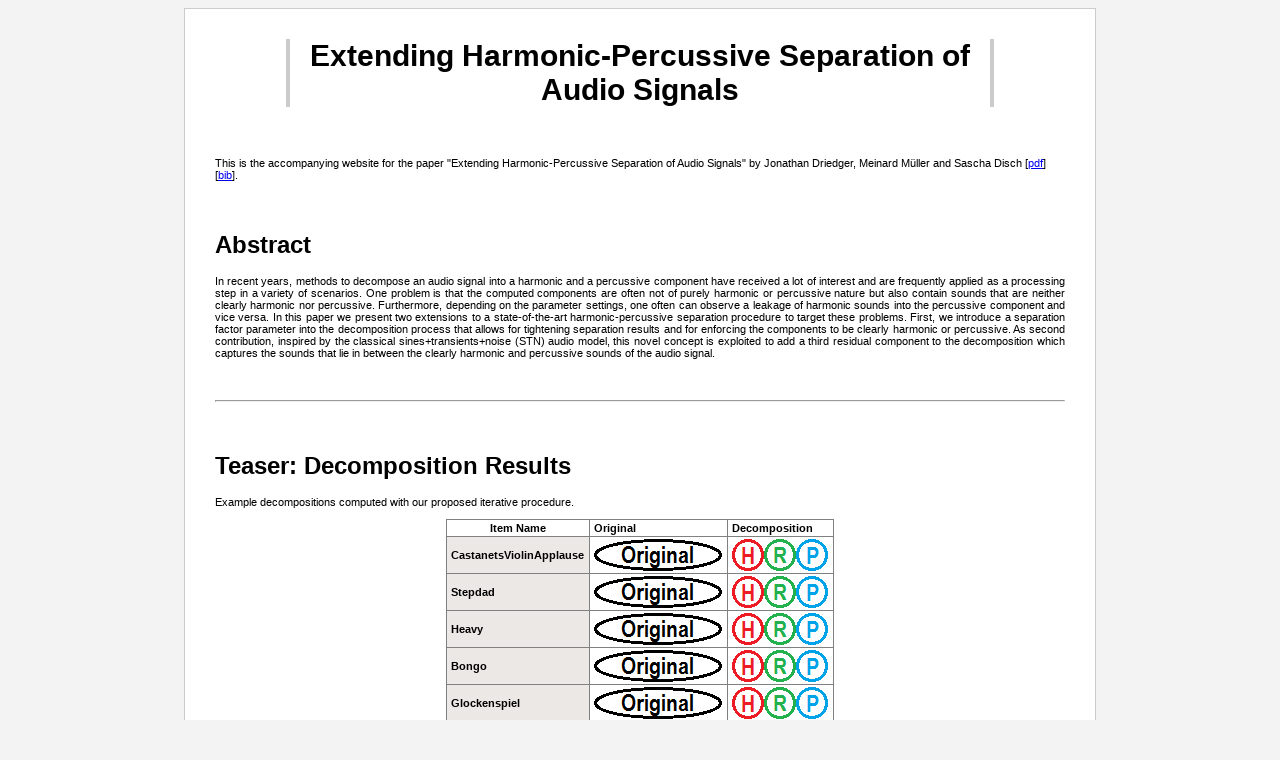

--- FILE ---
content_type: text/html
request_url: https://www.audiolabs-erlangen.de/resources/2014-ISMIR-ExtHPSep/
body_size: 9286
content:
<!DOCTYPE HTML PUBLIC "-//W3C//DTD XHTML 1.0 Transitional//EN" "http://www.w3.org/TR/xhtml1/DTD/xhtml1-transitional.dtd">
<html xml:lang="en" xmlns="http://www.w3.org/1999/xhtml" lang="en"><head>


<meta http-equiv="Content-Type" content="text/html; charset=UTF-8">
<!-- InstanceBeginEditable name="doctitle" -->
<!-- CORRECT HERE: This is REALLY needed all search engines and bookmark 3 manager love this; please use this format: -->
<title>Extending Harmonic-Percussive Separation of Audio Signals</title>
<!-- InstanceEndEditable -->
<link rel="stylesheet" type="text/css" media="screen" href="style.css">
<!-- <link rel="stylesheet" type="text/css" media="print" href="/c/print.css" />-->
<!-- InstanceBeginEditable name="head" -->
<style type="text/css" media="screen">
a#hp-index, a:link#hp-index, a:visited#hp-index {background: rgb(80%,85%,90%);}
</style>
<!--[if lte IE 6]><style type="text/css" media="screen">#col2o2content {height: 640px;}</style><![endif]-->

<style type="text/css">

table {
	margin: 1em;
	border-width: 1px 1px 1px 1px;
	border-spacing: 2px;
	border-style: solid solid solid solid;
	border-color: gray gray gray gray;
	border-collapse: collapse;
	background-color: white;
}
table th {
	border-width: 1px 1px 1px 1px;
	padding:0.2em 0.4em;
	border-style: solid solid solid solid;
	border-color: gray gray gray gray;
	background-color: white;
	-moz-border-radius: 0px 0px 0px 0px;
}
table th.clear1 {
	border-color: white gray white white;
}
table th.clear2 {
	border-color: white gray gray white;
}
table th.name{
	height:50px;
}
p.rot{
	writing-mode:tb-rl;
	-webkit-transform:rotate(270deg);
	-moz-transform:rotate(270deg);
	-o-transform: rotate(270deg);
	font-weight:normal;
}

table td {
	border-width: 1px 1px 1px 1px;
	padding:0.2em 0.4em;
	border-style: solid solid solid solid;
	border-color: gray gray gray gray;
	background-color: white;
	-moz-border-radius: 0px 0px 0px 0px;
}

table td:hover {
	border-width: 1px 1px 1px 1px;
	padding:0.2em 0.4em;
	border-style: solid solid solid solid;
	border-color: gray gray gray gray;
	background-color: white;
	-moz-border-radius: 0px 0px 0px 0px;
}

table a:link {
	text-decoration:none;
	color:#555555;
}

table a:visited {
	text-decoration:none;
	color:#555555;
}

table a:hover {
	text-decoration:none;
	color:#ff0000;
}

table.noborder {
	border-width: 0px;
	border-spacing: 0px;
}
table.noborder th {
	border-width: 0px;
	padding:2px;
	
}
table.noborder td {
	border-width: 0px;
	padding:2px;
}

table th.separator {
	border-width: 1px 2px 1px 2px;
	padding:0em 0em;
	border-style: solid solid solid solid;
	border-color: gray gray gray gray;
	background-color: #ECE8E5;
	-moz-border-radius: 0px 0px 0px 0px;
}

</style>

<style>
dl dt {font-weight:normal;}
dt {float:left;}
dd {margin-left:2em;
   padding-bottom:0.5em;
}
</style>

<script src="http://code.jquery.com/jquery-1.7.2.min.js"></script>
<style>
.hovertable td.columnHead, .hovertable tr.rowHover, .hovertable td.columnHover { background:#ECE8E5; }
.hovertable tr.rowHover td.columnHead, .hovertable td.hover { background:#FFFFFF; }
</style>

<!-- InstanceEndEditable -->
</head><body onload="init()">
<div id="container">

<div id="header">
<b>Extending Harmonic-Percussive Separation of Audio Signals</b>
</div>



<div id="headerspacer"></div>
<div id="col2o2">
  <div id="col2o2content"><!-- InstanceBeginEditable name="col2o2" -->
  
<p>
This is the accompanying website for the paper "Extending Harmonic-Percussive Separation of Audio Signals" by Jonathan Driedger, Meinard M&uuml;ller and Sascha Disch [<a href="2014_DriedgerMuellerDisch_ExtensionsHPSeparation_ISMIR.pdf">pdf</a>][<a href="2014_DriedgerMuellerDisch_ExtensionsHPSeparation_ISMIR.bib">bib</a>].
</p>

<h1>Abstract</h1>
<p align="justify">
In recent years, methods to decompose an audio signal into a harmonic and a
percussive component have received a lot of interest and are frequently applied
as a processing step in a variety of scenarios. 
One problem is that the computed components are often not of purely harmonic or percussive nature
but also contain sounds that are neither clearly harmonic nor percussive.
Furthermore, depending on the parameter settings, one often can observe 
a leakage of harmonic sounds into the percussive component and vice versa.
In this paper we present two extensions to a state-of-the-art
harmonic-percussive separation procedure to target these problems.
First, we introduce a separation factor parameter into
the decomposition process that allows for tightening separation results
and for enforcing the components to be clearly harmonic or percussive. 
As second contribution, inspired by the classical sines+transients+noise (STN) audio model,
this novel concept is exploited to
add a third residual component to the decomposition
which captures the sounds that lie 
in between the clearly harmonic and percussive sounds of the
audio signal. 
</p>
<br><br><hr>

<h1>Teaser: Decomposition Results</h1>
<p>Example decompositions computed with our proposed iterative procedure.</p>
<center>
<table class = "hovertable">
<tr>
<th><b>Item Name</b></th>
<td><b>Original</b></td>
<td><b>Decomposition</b></td>
</tr>

<tr>

<td class="columnHead"><b>CastanetsViolinApplause</b></td>
<td><a class="Orig" href="CastanetsViolinApplause_Orig.mp3"></a></td>
<td><a class="H" href="CastanetsViolinApplause_sFH=2.0_sFP=2_H.mp3"></a><a class="R" href="CastanetsViolinApplause_sFH=2.0_sFP=2_R.mp3"></a><a class="P" href="CastanetsViolinApplause_sFH=2.0_sFP=2_P.mp3"></a></td>
</tr>

<tr>

<td class="columnHead"><b>Stepdad</b></td>
<td><a class="Orig" href="Stepdad_Orig.mp3"></a></td>
<td><a class="H" href="Stepdad_sFH=2.0_sFP=2_H.mp3"></a><a class="R" href="Stepdad_sFH=2.0_sFP=2_R.mp3"></a><a class="P" href="Stepdad_sFH=2.0_sFP=2_P.mp3"></a></td>
</tr>

<tr>

<td class="columnHead"><b>Heavy</b></td>
<td><a class="Orig" href="Heavy_Orig.mp3"></a></td>
<td><a class="H" href="Heavy_sFH=2.0_sFP=2_H.mp3"></a><a class="R" href="Heavy_sFH=2.0_sFP=2_R.mp3"></a><a class="P" href="Heavy_sFH=2.0_sFP=2_P.mp3"></a></td>
</tr>

<tr>

<td class="columnHead"><b>Bongo</b></td>
<td><a class="Orig" href="Bongo_Orig.mp3"></a></td>
<td><a class="H" href="Bongo_sFH=2.0_sFP=2_H.mp3"></a><a class="R" href="Bongo_sFH=2.0_sFP=2_R.mp3"></a><a class="P" href="Bongo_sFH=2.0_sFP=2_P.mp3"></a></td>
</tr>

<tr>

<td class="columnHead"><b>Glockenspiel</b></td>
<td><a class="Orig" href="Glockenspiel_Orig.mp3"></a></td>
<td><a class="H" href="Glockenspiel_sFH=2.0_sFP=2_H.mp3"></a><a class="R" href="Glockenspiel_sFH=2.0_sFP=2_R.mp3"></a><a class="P" href="Glockenspiel_sFH=2.0_sFP=2_P.mp3"></a></td>
</tr>

<tr>

<td class="columnHead"><b>Winterreise</b></td>
<td><a class="Orig" href="Winterreise_Orig.mp3"></a></td>
<td><a class="H" href="Winterreise_sFH=2.0_sFP=2_H.mp3"></a><a class="R" href="Winterreise_sFH=2.0_sFP=2_R.mp3"></a><a class="P" href="Winterreise_sFH=2.0_sFP=2_P.mp3"></a></td>
</tr>

</table>
<img src="H.png" align="absmiddle"> = harmonic component  &nbsp;  <img src="R.png" align="absmiddle"> = residual component  &nbsp;  <img src="P.png" align="absmiddle"> = percussive component
</center>
<br><p>The used parameters are: <br> N<sub>h</sub> = 4096, N<sub>p</sub> = 256, &beta;<sub>h</sub> =  2, &beta;<sub>p</sub> = 2, filter length horizontal = 200 ms, filter length vertical = 500 Hz.
</p>
<br><br><hr>

<h1>Section 3: Harmonic-Percussive-Residual Separation</h1>
<h2>Section 3.2: Median Filter Length</h2>
<p>Fixed parameters: &beta; = 1, N = 1024</p>
<center>
<h3>CastanetsViolinApplause</h3>
<p><a class="Orig" href="CastanetsViolinApplause_Orig.mp3"></a></p>
<table class = "hovertable">
<tr>
<th><b>freq &#92; time</b></th>
<td><b>50 ms</b></td>
<td><b>100 ms</b></td>
<td><b>200 ms</b></td>
<td><b>500 ms</b></td>
<td><b>1000 ms</b></td>
</tr>

<tr>

<td class="columnHead"><b>1000 Hz</b></td>
<td><a class="H" href="CastanetsViolinApplause_flH=50.0_flP=1000_H.mp3"></a><a class="P" href="CastanetsViolinApplause_flH=50.0_flP=1000_P.mp3"></a></td>
<td><a class="H" href="CastanetsViolinApplause_flH=100.0_flP=1000_H.mp3"></a><a class="P" href="CastanetsViolinApplause_flH=100.0_flP=1000_P.mp3"></a></td>
<td><a class="H" href="CastanetsViolinApplause_flH=200.0_flP=1000_H.mp3"></a><a class="P" href="CastanetsViolinApplause_flH=200.0_flP=1000_P.mp3"></a></td>
<td><a class="H" href="CastanetsViolinApplause_flH=500.0_flP=1000_H.mp3"></a><a class="P" href="CastanetsViolinApplause_flH=500.0_flP=1000_P.mp3"></a></td>
<td><a class="H" href="CastanetsViolinApplause_flH=1000.0_flP=1000_H.mp3"></a><a class="P" href="CastanetsViolinApplause_flH=1000.0_flP=1000_P.mp3"></a></td>
</tr>

<tr>

<td class="columnHead"><b>500 Hz</b></td>
<td><a class="H" href="CastanetsViolinApplause_flH=50.0_flP=500_H.mp3"></a><a class="P" href="CastanetsViolinApplause_flH=50.0_flP=500_P.mp3"></a></td>
<td><a class="H" href="CastanetsViolinApplause_flH=100.0_flP=500_H.mp3"></a><a class="P" href="CastanetsViolinApplause_flH=100.0_flP=500_P.mp3"></a></td>
<td><a class="H" href="CastanetsViolinApplause_flH=200.0_flP=500_H.mp3"></a><a class="P" href="CastanetsViolinApplause_flH=200.0_flP=500_P.mp3"></a></td>
<td><a class="H" href="CastanetsViolinApplause_flH=500.0_flP=500_H.mp3"></a><a class="P" href="CastanetsViolinApplause_flH=500.0_flP=500_P.mp3"></a></td>
<td><a class="H" href="CastanetsViolinApplause_flH=1000.0_flP=500_H.mp3"></a><a class="P" href="CastanetsViolinApplause_flH=1000.0_flP=500_P.mp3"></a></td>
</tr>

<tr>

<td class="columnHead"><b>200 Hz</b></td>
<td><a class="H" href="CastanetsViolinApplause_flH=50.0_flP=200_H.mp3"></a><a class="P" href="CastanetsViolinApplause_flH=50.0_flP=200_P.mp3"></a></td>
<td><a class="H" href="CastanetsViolinApplause_flH=100.0_flP=200_H.mp3"></a><a class="P" href="CastanetsViolinApplause_flH=100.0_flP=200_P.mp3"></a></td>
<td><a class="H" href="CastanetsViolinApplause_flH=200.0_flP=200_H.mp3"></a><a class="P" href="CastanetsViolinApplause_flH=200.0_flP=200_P.mp3"></a></td>
<td><a class="H" href="CastanetsViolinApplause_flH=500.0_flP=200_H.mp3"></a><a class="P" href="CastanetsViolinApplause_flH=500.0_flP=200_P.mp3"></a></td>
<td><a class="H" href="CastanetsViolinApplause_flH=1000.0_flP=200_H.mp3"></a><a class="P" href="CastanetsViolinApplause_flH=1000.0_flP=200_P.mp3"></a></td>
</tr>

<tr>

<td class="columnHead"><b>100 Hz</b></td>
<td><a class="H" href="CastanetsViolinApplause_flH=50.0_flP=100_H.mp3"></a><a class="P" href="CastanetsViolinApplause_flH=50.0_flP=100_P.mp3"></a></td>
<td><a class="H" href="CastanetsViolinApplause_flH=100.0_flP=100_H.mp3"></a><a class="P" href="CastanetsViolinApplause_flH=100.0_flP=100_P.mp3"></a></td>
<td><a class="H" href="CastanetsViolinApplause_flH=200.0_flP=100_H.mp3"></a><a class="P" href="CastanetsViolinApplause_flH=200.0_flP=100_P.mp3"></a></td>
<td><a class="H" href="CastanetsViolinApplause_flH=500.0_flP=100_H.mp3"></a><a class="P" href="CastanetsViolinApplause_flH=500.0_flP=100_P.mp3"></a></td>
<td><a class="H" href="CastanetsViolinApplause_flH=1000.0_flP=100_H.mp3"></a><a class="P" href="CastanetsViolinApplause_flH=1000.0_flP=100_P.mp3"></a></td>
</tr>

<tr>

<td class="columnHead"><b>50 Hz</b></td>
<td><a class="H" href="CastanetsViolinApplause_flH=50.0_flP=50_H.mp3"></a><a class="P" href="CastanetsViolinApplause_flH=50.0_flP=50_P.mp3"></a></td>
<td><a class="H" href="CastanetsViolinApplause_flH=100.0_flP=50_H.mp3"></a><a class="P" href="CastanetsViolinApplause_flH=100.0_flP=50_P.mp3"></a></td>
<td><a class="H" href="CastanetsViolinApplause_flH=200.0_flP=50_H.mp3"></a><a class="P" href="CastanetsViolinApplause_flH=200.0_flP=50_P.mp3"></a></td>
<td><a class="H" href="CastanetsViolinApplause_flH=500.0_flP=50_H.mp3"></a><a class="P" href="CastanetsViolinApplause_flH=500.0_flP=50_P.mp3"></a></td>
<td><a class="H" href="CastanetsViolinApplause_flH=1000.0_flP=50_H.mp3"></a><a class="P" href="CastanetsViolinApplause_flH=1000.0_flP=50_P.mp3"></a></td>
</tr>

</table>
<img src="H.png" align="absmiddle"> = harmonic component   &nbsp;  <img src="P.png" align="absmiddle"> = percussive component
</center>
<center>
<h3>Stepdad</h3>
<p><a class="Orig" href="Stepdad_Orig.mp3"></a></p>
<table class = "hovertable">
<tr>
<th><b>freq &#92; time</b></th>
<td><b>50 ms</b></td>
<td><b>100 ms</b></td>
<td><b>200 ms</b></td>
<td><b>500 ms</b></td>
<td><b>1000 ms</b></td>
</tr>

<tr>

<td class="columnHead"><b>1000 Hz</b></td>
<td><a class="H" href="Stepdad_flH=50.0_flP=1000_H.mp3"></a><a class="P" href="Stepdad_flH=50.0_flP=1000_P.mp3"></a></td>
<td><a class="H" href="Stepdad_flH=100.0_flP=1000_H.mp3"></a><a class="P" href="Stepdad_flH=100.0_flP=1000_P.mp3"></a></td>
<td><a class="H" href="Stepdad_flH=200.0_flP=1000_H.mp3"></a><a class="P" href="Stepdad_flH=200.0_flP=1000_P.mp3"></a></td>
<td><a class="H" href="Stepdad_flH=500.0_flP=1000_H.mp3"></a><a class="P" href="Stepdad_flH=500.0_flP=1000_P.mp3"></a></td>
<td><a class="H" href="Stepdad_flH=1000.0_flP=1000_H.mp3"></a><a class="P" href="Stepdad_flH=1000.0_flP=1000_P.mp3"></a></td>
</tr>

<tr>

<td class="columnHead"><b>500 Hz</b></td>
<td><a class="H" href="Stepdad_flH=50.0_flP=500_H.mp3"></a><a class="P" href="Stepdad_flH=50.0_flP=500_P.mp3"></a></td>
<td><a class="H" href="Stepdad_flH=100.0_flP=500_H.mp3"></a><a class="P" href="Stepdad_flH=100.0_flP=500_P.mp3"></a></td>
<td><a class="H" href="Stepdad_flH=200.0_flP=500_H.mp3"></a><a class="P" href="Stepdad_flH=200.0_flP=500_P.mp3"></a></td>
<td><a class="H" href="Stepdad_flH=500.0_flP=500_H.mp3"></a><a class="P" href="Stepdad_flH=500.0_flP=500_P.mp3"></a></td>
<td><a class="H" href="Stepdad_flH=1000.0_flP=500_H.mp3"></a><a class="P" href="Stepdad_flH=1000.0_flP=500_P.mp3"></a></td>
</tr>

<tr>

<td class="columnHead"><b>200 Hz</b></td>
<td><a class="H" href="Stepdad_flH=50.0_flP=200_H.mp3"></a><a class="P" href="Stepdad_flH=50.0_flP=200_P.mp3"></a></td>
<td><a class="H" href="Stepdad_flH=100.0_flP=200_H.mp3"></a><a class="P" href="Stepdad_flH=100.0_flP=200_P.mp3"></a></td>
<td><a class="H" href="Stepdad_flH=200.0_flP=200_H.mp3"></a><a class="P" href="Stepdad_flH=200.0_flP=200_P.mp3"></a></td>
<td><a class="H" href="Stepdad_flH=500.0_flP=200_H.mp3"></a><a class="P" href="Stepdad_flH=500.0_flP=200_P.mp3"></a></td>
<td><a class="H" href="Stepdad_flH=1000.0_flP=200_H.mp3"></a><a class="P" href="Stepdad_flH=1000.0_flP=200_P.mp3"></a></td>
</tr>

<tr>

<td class="columnHead"><b>100 Hz</b></td>
<td><a class="H" href="Stepdad_flH=50.0_flP=100_H.mp3"></a><a class="P" href="Stepdad_flH=50.0_flP=100_P.mp3"></a></td>
<td><a class="H" href="Stepdad_flH=100.0_flP=100_H.mp3"></a><a class="P" href="Stepdad_flH=100.0_flP=100_P.mp3"></a></td>
<td><a class="H" href="Stepdad_flH=200.0_flP=100_H.mp3"></a><a class="P" href="Stepdad_flH=200.0_flP=100_P.mp3"></a></td>
<td><a class="H" href="Stepdad_flH=500.0_flP=100_H.mp3"></a><a class="P" href="Stepdad_flH=500.0_flP=100_P.mp3"></a></td>
<td><a class="H" href="Stepdad_flH=1000.0_flP=100_H.mp3"></a><a class="P" href="Stepdad_flH=1000.0_flP=100_P.mp3"></a></td>
</tr>

<tr>

<td class="columnHead"><b>50 Hz</b></td>
<td><a class="H" href="Stepdad_flH=50.0_flP=50_H.mp3"></a><a class="P" href="Stepdad_flH=50.0_flP=50_P.mp3"></a></td>
<td><a class="H" href="Stepdad_flH=100.0_flP=50_H.mp3"></a><a class="P" href="Stepdad_flH=100.0_flP=50_P.mp3"></a></td>
<td><a class="H" href="Stepdad_flH=200.0_flP=50_H.mp3"></a><a class="P" href="Stepdad_flH=200.0_flP=50_P.mp3"></a></td>
<td><a class="H" href="Stepdad_flH=500.0_flP=50_H.mp3"></a><a class="P" href="Stepdad_flH=500.0_flP=50_P.mp3"></a></td>
<td><a class="H" href="Stepdad_flH=1000.0_flP=50_H.mp3"></a><a class="P" href="Stepdad_flH=1000.0_flP=50_P.mp3"></a></td>
</tr>

</table>
<img src="H.png" align="absmiddle"> = harmonic component   &nbsp;  <img src="P.png" align="absmiddle"> = percussive component
</center>
<center>
<h3>Heavy</h3>
<p><a class="Orig" href="Heavy_Orig.mp3"></a></p>
<table class = "hovertable">
<tr>
<th><b>freq &#92; time</b></th>
<td><b>50 ms</b></td>
<td><b>100 ms</b></td>
<td><b>200 ms</b></td>
<td><b>500 ms</b></td>
<td><b>1000 ms</b></td>
</tr>

<tr>

<td class="columnHead"><b>1000 Hz</b></td>
<td><a class="H" href="Heavy_flH=50.0_flP=1000_H.mp3"></a><a class="P" href="Heavy_flH=50.0_flP=1000_P.mp3"></a></td>
<td><a class="H" href="Heavy_flH=100.0_flP=1000_H.mp3"></a><a class="P" href="Heavy_flH=100.0_flP=1000_P.mp3"></a></td>
<td><a class="H" href="Heavy_flH=200.0_flP=1000_H.mp3"></a><a class="P" href="Heavy_flH=200.0_flP=1000_P.mp3"></a></td>
<td><a class="H" href="Heavy_flH=500.0_flP=1000_H.mp3"></a><a class="P" href="Heavy_flH=500.0_flP=1000_P.mp3"></a></td>
<td><a class="H" href="Heavy_flH=1000.0_flP=1000_H.mp3"></a><a class="P" href="Heavy_flH=1000.0_flP=1000_P.mp3"></a></td>
</tr>

<tr>

<td class="columnHead"><b>500 Hz</b></td>
<td><a class="H" href="Heavy_flH=50.0_flP=500_H.mp3"></a><a class="P" href="Heavy_flH=50.0_flP=500_P.mp3"></a></td>
<td><a class="H" href="Heavy_flH=100.0_flP=500_H.mp3"></a><a class="P" href="Heavy_flH=100.0_flP=500_P.mp3"></a></td>
<td><a class="H" href="Heavy_flH=200.0_flP=500_H.mp3"></a><a class="P" href="Heavy_flH=200.0_flP=500_P.mp3"></a></td>
<td><a class="H" href="Heavy_flH=500.0_flP=500_H.mp3"></a><a class="P" href="Heavy_flH=500.0_flP=500_P.mp3"></a></td>
<td><a class="H" href="Heavy_flH=1000.0_flP=500_H.mp3"></a><a class="P" href="Heavy_flH=1000.0_flP=500_P.mp3"></a></td>
</tr>

<tr>

<td class="columnHead"><b>200 Hz</b></td>
<td><a class="H" href="Heavy_flH=50.0_flP=200_H.mp3"></a><a class="P" href="Heavy_flH=50.0_flP=200_P.mp3"></a></td>
<td><a class="H" href="Heavy_flH=100.0_flP=200_H.mp3"></a><a class="P" href="Heavy_flH=100.0_flP=200_P.mp3"></a></td>
<td><a class="H" href="Heavy_flH=200.0_flP=200_H.mp3"></a><a class="P" href="Heavy_flH=200.0_flP=200_P.mp3"></a></td>
<td><a class="H" href="Heavy_flH=500.0_flP=200_H.mp3"></a><a class="P" href="Heavy_flH=500.0_flP=200_P.mp3"></a></td>
<td><a class="H" href="Heavy_flH=1000.0_flP=200_H.mp3"></a><a class="P" href="Heavy_flH=1000.0_flP=200_P.mp3"></a></td>
</tr>

<tr>

<td class="columnHead"><b>100 Hz</b></td>
<td><a class="H" href="Heavy_flH=50.0_flP=100_H.mp3"></a><a class="P" href="Heavy_flH=50.0_flP=100_P.mp3"></a></td>
<td><a class="H" href="Heavy_flH=100.0_flP=100_H.mp3"></a><a class="P" href="Heavy_flH=100.0_flP=100_P.mp3"></a></td>
<td><a class="H" href="Heavy_flH=200.0_flP=100_H.mp3"></a><a class="P" href="Heavy_flH=200.0_flP=100_P.mp3"></a></td>
<td><a class="H" href="Heavy_flH=500.0_flP=100_H.mp3"></a><a class="P" href="Heavy_flH=500.0_flP=100_P.mp3"></a></td>
<td><a class="H" href="Heavy_flH=1000.0_flP=100_H.mp3"></a><a class="P" href="Heavy_flH=1000.0_flP=100_P.mp3"></a></td>
</tr>

<tr>

<td class="columnHead"><b>50 Hz</b></td>
<td><a class="H" href="Heavy_flH=50.0_flP=50_H.mp3"></a><a class="P" href="Heavy_flH=50.0_flP=50_P.mp3"></a></td>
<td><a class="H" href="Heavy_flH=100.0_flP=50_H.mp3"></a><a class="P" href="Heavy_flH=100.0_flP=50_P.mp3"></a></td>
<td><a class="H" href="Heavy_flH=200.0_flP=50_H.mp3"></a><a class="P" href="Heavy_flH=200.0_flP=50_P.mp3"></a></td>
<td><a class="H" href="Heavy_flH=500.0_flP=50_H.mp3"></a><a class="P" href="Heavy_flH=500.0_flP=50_P.mp3"></a></td>
<td><a class="H" href="Heavy_flH=1000.0_flP=50_H.mp3"></a><a class="P" href="Heavy_flH=1000.0_flP=50_P.mp3"></a></td>
</tr>

</table>
<img src="H.png" align="absmiddle"> = harmonic component   &nbsp;  <img src="P.png" align="absmiddle"> = percussive component
</center>
<center>
<h3>Bongo</h3>
<p><a class="Orig" href="Bongo_Orig.mp3"></a></p>
<table class = "hovertable">
<tr>
<th><b>freq &#92; time</b></th>
<td><b>50 ms</b></td>
<td><b>100 ms</b></td>
<td><b>200 ms</b></td>
<td><b>500 ms</b></td>
<td><b>1000 ms</b></td>
</tr>

<tr>

<td class="columnHead"><b>1000 Hz</b></td>
<td><a class="H" href="Bongo_flH=50.0_flP=1000_H.mp3"></a><a class="P" href="Bongo_flH=50.0_flP=1000_P.mp3"></a></td>
<td><a class="H" href="Bongo_flH=100.0_flP=1000_H.mp3"></a><a class="P" href="Bongo_flH=100.0_flP=1000_P.mp3"></a></td>
<td><a class="H" href="Bongo_flH=200.0_flP=1000_H.mp3"></a><a class="P" href="Bongo_flH=200.0_flP=1000_P.mp3"></a></td>
<td><a class="H" href="Bongo_flH=500.0_flP=1000_H.mp3"></a><a class="P" href="Bongo_flH=500.0_flP=1000_P.mp3"></a></td>
<td><a class="H" href="Bongo_flH=1000.0_flP=1000_H.mp3"></a><a class="P" href="Bongo_flH=1000.0_flP=1000_P.mp3"></a></td>
</tr>

<tr>

<td class="columnHead"><b>500 Hz</b></td>
<td><a class="H" href="Bongo_flH=50.0_flP=500_H.mp3"></a><a class="P" href="Bongo_flH=50.0_flP=500_P.mp3"></a></td>
<td><a class="H" href="Bongo_flH=100.0_flP=500_H.mp3"></a><a class="P" href="Bongo_flH=100.0_flP=500_P.mp3"></a></td>
<td><a class="H" href="Bongo_flH=200.0_flP=500_H.mp3"></a><a class="P" href="Bongo_flH=200.0_flP=500_P.mp3"></a></td>
<td><a class="H" href="Bongo_flH=500.0_flP=500_H.mp3"></a><a class="P" href="Bongo_flH=500.0_flP=500_P.mp3"></a></td>
<td><a class="H" href="Bongo_flH=1000.0_flP=500_H.mp3"></a><a class="P" href="Bongo_flH=1000.0_flP=500_P.mp3"></a></td>
</tr>

<tr>

<td class="columnHead"><b>200 Hz</b></td>
<td><a class="H" href="Bongo_flH=50.0_flP=200_H.mp3"></a><a class="P" href="Bongo_flH=50.0_flP=200_P.mp3"></a></td>
<td><a class="H" href="Bongo_flH=100.0_flP=200_H.mp3"></a><a class="P" href="Bongo_flH=100.0_flP=200_P.mp3"></a></td>
<td><a class="H" href="Bongo_flH=200.0_flP=200_H.mp3"></a><a class="P" href="Bongo_flH=200.0_flP=200_P.mp3"></a></td>
<td><a class="H" href="Bongo_flH=500.0_flP=200_H.mp3"></a><a class="P" href="Bongo_flH=500.0_flP=200_P.mp3"></a></td>
<td><a class="H" href="Bongo_flH=1000.0_flP=200_H.mp3"></a><a class="P" href="Bongo_flH=1000.0_flP=200_P.mp3"></a></td>
</tr>

<tr>

<td class="columnHead"><b>100 Hz</b></td>
<td><a class="H" href="Bongo_flH=50.0_flP=100_H.mp3"></a><a class="P" href="Bongo_flH=50.0_flP=100_P.mp3"></a></td>
<td><a class="H" href="Bongo_flH=100.0_flP=100_H.mp3"></a><a class="P" href="Bongo_flH=100.0_flP=100_P.mp3"></a></td>
<td><a class="H" href="Bongo_flH=200.0_flP=100_H.mp3"></a><a class="P" href="Bongo_flH=200.0_flP=100_P.mp3"></a></td>
<td><a class="H" href="Bongo_flH=500.0_flP=100_H.mp3"></a><a class="P" href="Bongo_flH=500.0_flP=100_P.mp3"></a></td>
<td><a class="H" href="Bongo_flH=1000.0_flP=100_H.mp3"></a><a class="P" href="Bongo_flH=1000.0_flP=100_P.mp3"></a></td>
</tr>

<tr>

<td class="columnHead"><b>50 Hz</b></td>
<td><a class="H" href="Bongo_flH=50.0_flP=50_H.mp3"></a><a class="P" href="Bongo_flH=50.0_flP=50_P.mp3"></a></td>
<td><a class="H" href="Bongo_flH=100.0_flP=50_H.mp3"></a><a class="P" href="Bongo_flH=100.0_flP=50_P.mp3"></a></td>
<td><a class="H" href="Bongo_flH=200.0_flP=50_H.mp3"></a><a class="P" href="Bongo_flH=200.0_flP=50_P.mp3"></a></td>
<td><a class="H" href="Bongo_flH=500.0_flP=50_H.mp3"></a><a class="P" href="Bongo_flH=500.0_flP=50_P.mp3"></a></td>
<td><a class="H" href="Bongo_flH=1000.0_flP=50_H.mp3"></a><a class="P" href="Bongo_flH=1000.0_flP=50_P.mp3"></a></td>
</tr>

</table>
<img src="H.png" align="absmiddle"> = harmonic component   &nbsp;  <img src="P.png" align="absmiddle"> = percussive component
</center>
<center>
<h3>Glockenspiel</h3>
<p><a class="Orig" href="Glockenspiel_Orig.mp3"></a></p>
<table class = "hovertable">
<tr>
<th><b>freq &#92; time</b></th>
<td><b>50 ms</b></td>
<td><b>100 ms</b></td>
<td><b>200 ms</b></td>
<td><b>500 ms</b></td>
<td><b>1000 ms</b></td>
</tr>

<tr>

<td class="columnHead"><b>1000 Hz</b></td>
<td><a class="H" href="Glockenspiel_flH=50.0_flP=1000_H.mp3"></a><a class="P" href="Glockenspiel_flH=50.0_flP=1000_P.mp3"></a></td>
<td><a class="H" href="Glockenspiel_flH=100.0_flP=1000_H.mp3"></a><a class="P" href="Glockenspiel_flH=100.0_flP=1000_P.mp3"></a></td>
<td><a class="H" href="Glockenspiel_flH=200.0_flP=1000_H.mp3"></a><a class="P" href="Glockenspiel_flH=200.0_flP=1000_P.mp3"></a></td>
<td><a class="H" href="Glockenspiel_flH=500.0_flP=1000_H.mp3"></a><a class="P" href="Glockenspiel_flH=500.0_flP=1000_P.mp3"></a></td>
<td><a class="H" href="Glockenspiel_flH=1000.0_flP=1000_H.mp3"></a><a class="P" href="Glockenspiel_flH=1000.0_flP=1000_P.mp3"></a></td>
</tr>

<tr>

<td class="columnHead"><b>500 Hz</b></td>
<td><a class="H" href="Glockenspiel_flH=50.0_flP=500_H.mp3"></a><a class="P" href="Glockenspiel_flH=50.0_flP=500_P.mp3"></a></td>
<td><a class="H" href="Glockenspiel_flH=100.0_flP=500_H.mp3"></a><a class="P" href="Glockenspiel_flH=100.0_flP=500_P.mp3"></a></td>
<td><a class="H" href="Glockenspiel_flH=200.0_flP=500_H.mp3"></a><a class="P" href="Glockenspiel_flH=200.0_flP=500_P.mp3"></a></td>
<td><a class="H" href="Glockenspiel_flH=500.0_flP=500_H.mp3"></a><a class="P" href="Glockenspiel_flH=500.0_flP=500_P.mp3"></a></td>
<td><a class="H" href="Glockenspiel_flH=1000.0_flP=500_H.mp3"></a><a class="P" href="Glockenspiel_flH=1000.0_flP=500_P.mp3"></a></td>
</tr>

<tr>

<td class="columnHead"><b>200 Hz</b></td>
<td><a class="H" href="Glockenspiel_flH=50.0_flP=200_H.mp3"></a><a class="P" href="Glockenspiel_flH=50.0_flP=200_P.mp3"></a></td>
<td><a class="H" href="Glockenspiel_flH=100.0_flP=200_H.mp3"></a><a class="P" href="Glockenspiel_flH=100.0_flP=200_P.mp3"></a></td>
<td><a class="H" href="Glockenspiel_flH=200.0_flP=200_H.mp3"></a><a class="P" href="Glockenspiel_flH=200.0_flP=200_P.mp3"></a></td>
<td><a class="H" href="Glockenspiel_flH=500.0_flP=200_H.mp3"></a><a class="P" href="Glockenspiel_flH=500.0_flP=200_P.mp3"></a></td>
<td><a class="H" href="Glockenspiel_flH=1000.0_flP=200_H.mp3"></a><a class="P" href="Glockenspiel_flH=1000.0_flP=200_P.mp3"></a></td>
</tr>

<tr>

<td class="columnHead"><b>100 Hz</b></td>
<td><a class="H" href="Glockenspiel_flH=50.0_flP=100_H.mp3"></a><a class="P" href="Glockenspiel_flH=50.0_flP=100_P.mp3"></a></td>
<td><a class="H" href="Glockenspiel_flH=100.0_flP=100_H.mp3"></a><a class="P" href="Glockenspiel_flH=100.0_flP=100_P.mp3"></a></td>
<td><a class="H" href="Glockenspiel_flH=200.0_flP=100_H.mp3"></a><a class="P" href="Glockenspiel_flH=200.0_flP=100_P.mp3"></a></td>
<td><a class="H" href="Glockenspiel_flH=500.0_flP=100_H.mp3"></a><a class="P" href="Glockenspiel_flH=500.0_flP=100_P.mp3"></a></td>
<td><a class="H" href="Glockenspiel_flH=1000.0_flP=100_H.mp3"></a><a class="P" href="Glockenspiel_flH=1000.0_flP=100_P.mp3"></a></td>
</tr>

<tr>

<td class="columnHead"><b>50 Hz</b></td>
<td><a class="H" href="Glockenspiel_flH=50.0_flP=50_H.mp3"></a><a class="P" href="Glockenspiel_flH=50.0_flP=50_P.mp3"></a></td>
<td><a class="H" href="Glockenspiel_flH=100.0_flP=50_H.mp3"></a><a class="P" href="Glockenspiel_flH=100.0_flP=50_P.mp3"></a></td>
<td><a class="H" href="Glockenspiel_flH=200.0_flP=50_H.mp3"></a><a class="P" href="Glockenspiel_flH=200.0_flP=50_P.mp3"></a></td>
<td><a class="H" href="Glockenspiel_flH=500.0_flP=50_H.mp3"></a><a class="P" href="Glockenspiel_flH=500.0_flP=50_P.mp3"></a></td>
<td><a class="H" href="Glockenspiel_flH=1000.0_flP=50_H.mp3"></a><a class="P" href="Glockenspiel_flH=1000.0_flP=50_P.mp3"></a></td>
</tr>

</table>
<img src="H.png" align="absmiddle"> = harmonic component   &nbsp;  <img src="P.png" align="absmiddle"> = percussive component
</center>
<center>
<h3>Winterreise</h3>
<p><a class="Orig" href="Winterreise_Orig.mp3"></a></p>
<table class = "hovertable">
<tr>
<th><b>freq &#92; time</b></th>
<td><b>50 ms</b></td>
<td><b>100 ms</b></td>
<td><b>200 ms</b></td>
<td><b>500 ms</b></td>
<td><b>1000 ms</b></td>
</tr>

<tr>

<td class="columnHead"><b>1000 Hz</b></td>
<td><a class="H" href="Winterreise_flH=50.0_flP=1000_H.mp3"></a><a class="P" href="Winterreise_flH=50.0_flP=1000_P.mp3"></a></td>
<td><a class="H" href="Winterreise_flH=100.0_flP=1000_H.mp3"></a><a class="P" href="Winterreise_flH=100.0_flP=1000_P.mp3"></a></td>
<td><a class="H" href="Winterreise_flH=200.0_flP=1000_H.mp3"></a><a class="P" href="Winterreise_flH=200.0_flP=1000_P.mp3"></a></td>
<td><a class="H" href="Winterreise_flH=500.0_flP=1000_H.mp3"></a><a class="P" href="Winterreise_flH=500.0_flP=1000_P.mp3"></a></td>
<td><a class="H" href="Winterreise_flH=1000.0_flP=1000_H.mp3"></a><a class="P" href="Winterreise_flH=1000.0_flP=1000_P.mp3"></a></td>
</tr>

<tr>

<td class="columnHead"><b>500 Hz</b></td>
<td><a class="H" href="Winterreise_flH=50.0_flP=500_H.mp3"></a><a class="P" href="Winterreise_flH=50.0_flP=500_P.mp3"></a></td>
<td><a class="H" href="Winterreise_flH=100.0_flP=500_H.mp3"></a><a class="P" href="Winterreise_flH=100.0_flP=500_P.mp3"></a></td>
<td><a class="H" href="Winterreise_flH=200.0_flP=500_H.mp3"></a><a class="P" href="Winterreise_flH=200.0_flP=500_P.mp3"></a></td>
<td><a class="H" href="Winterreise_flH=500.0_flP=500_H.mp3"></a><a class="P" href="Winterreise_flH=500.0_flP=500_P.mp3"></a></td>
<td><a class="H" href="Winterreise_flH=1000.0_flP=500_H.mp3"></a><a class="P" href="Winterreise_flH=1000.0_flP=500_P.mp3"></a></td>
</tr>

<tr>

<td class="columnHead"><b>200 Hz</b></td>
<td><a class="H" href="Winterreise_flH=50.0_flP=200_H.mp3"></a><a class="P" href="Winterreise_flH=50.0_flP=200_P.mp3"></a></td>
<td><a class="H" href="Winterreise_flH=100.0_flP=200_H.mp3"></a><a class="P" href="Winterreise_flH=100.0_flP=200_P.mp3"></a></td>
<td><a class="H" href="Winterreise_flH=200.0_flP=200_H.mp3"></a><a class="P" href="Winterreise_flH=200.0_flP=200_P.mp3"></a></td>
<td><a class="H" href="Winterreise_flH=500.0_flP=200_H.mp3"></a><a class="P" href="Winterreise_flH=500.0_flP=200_P.mp3"></a></td>
<td><a class="H" href="Winterreise_flH=1000.0_flP=200_H.mp3"></a><a class="P" href="Winterreise_flH=1000.0_flP=200_P.mp3"></a></td>
</tr>

<tr>

<td class="columnHead"><b>100 Hz</b></td>
<td><a class="H" href="Winterreise_flH=50.0_flP=100_H.mp3"></a><a class="P" href="Winterreise_flH=50.0_flP=100_P.mp3"></a></td>
<td><a class="H" href="Winterreise_flH=100.0_flP=100_H.mp3"></a><a class="P" href="Winterreise_flH=100.0_flP=100_P.mp3"></a></td>
<td><a class="H" href="Winterreise_flH=200.0_flP=100_H.mp3"></a><a class="P" href="Winterreise_flH=200.0_flP=100_P.mp3"></a></td>
<td><a class="H" href="Winterreise_flH=500.0_flP=100_H.mp3"></a><a class="P" href="Winterreise_flH=500.0_flP=100_P.mp3"></a></td>
<td><a class="H" href="Winterreise_flH=1000.0_flP=100_H.mp3"></a><a class="P" href="Winterreise_flH=1000.0_flP=100_P.mp3"></a></td>
</tr>

<tr>

<td class="columnHead"><b>50 Hz</b></td>
<td><a class="H" href="Winterreise_flH=50.0_flP=50_H.mp3"></a><a class="P" href="Winterreise_flH=50.0_flP=50_P.mp3"></a></td>
<td><a class="H" href="Winterreise_flH=100.0_flP=50_H.mp3"></a><a class="P" href="Winterreise_flH=100.0_flP=50_P.mp3"></a></td>
<td><a class="H" href="Winterreise_flH=200.0_flP=50_H.mp3"></a><a class="P" href="Winterreise_flH=200.0_flP=50_P.mp3"></a></td>
<td><a class="H" href="Winterreise_flH=500.0_flP=50_H.mp3"></a><a class="P" href="Winterreise_flH=500.0_flP=50_P.mp3"></a></td>
<td><a class="H" href="Winterreise_flH=1000.0_flP=50_H.mp3"></a><a class="P" href="Winterreise_flH=1000.0_flP=50_P.mp3"></a></td>
</tr>

</table>
<img src="H.png" align="absmiddle"> = harmonic component   &nbsp;  <img src="P.png" align="absmiddle"> = percussive component
</center>
<br><br><hr>

<h2>Section 3.2: Frame Size vs. Separation Factor</h2>
<p>Fixed parameters: filter length horizontal = 200 ms, filter length vertical = 500 Hz</p>
<center>
<h3>CastanetsViolinApplause</h3>
<p><a class="Orig" href="CastanetsViolinApplause_Orig.mp3"></a></p>
<table class = "hovertable">
<tr>
<th><b>N &#92; &beta;</b></th>
<td><b>1.0</b></td>
<td><b>1.5</b></td>
<td><b>2.0</b></td>
<td><b>3.0</b></td>
<td><b>5.0</b></td>
<td><b>10.0</b></td>
</tr>

<tr>

<td class="columnHead"><b>4096</b></td>
<td><a class="H" href="CastanetsViolinApplause_sF=1.0_wL=4096_H.mp3"></a><a class="R" href="CastanetsViolinApplause_sF=1.0_wL=4096_R.mp3"></a><a class="P" href="CastanetsViolinApplause_sF=1.0_wL=4096_P.mp3"></a></td>
<td><a class="H" href="CastanetsViolinApplause_sF=1.5_wL=4096_H.mp3"></a><a class="R" href="CastanetsViolinApplause_sF=1.5_wL=4096_R.mp3"></a><a class="P" href="CastanetsViolinApplause_sF=1.5_wL=4096_P.mp3"></a></td>
<td><a class="H" href="CastanetsViolinApplause_sF=2.0_wL=4096_H.mp3"></a><a class="R" href="CastanetsViolinApplause_sF=2.0_wL=4096_R.mp3"></a><a class="P" href="CastanetsViolinApplause_sF=2.0_wL=4096_P.mp3"></a></td>
<td><a class="H" href="CastanetsViolinApplause_sF=3.0_wL=4096_H.mp3"></a><a class="R" href="CastanetsViolinApplause_sF=3.0_wL=4096_R.mp3"></a><a class="P" href="CastanetsViolinApplause_sF=3.0_wL=4096_P.mp3"></a></td>
<td><a class="H" href="CastanetsViolinApplause_sF=5.0_wL=4096_H.mp3"></a><a class="R" href="CastanetsViolinApplause_sF=5.0_wL=4096_R.mp3"></a><a class="P" href="CastanetsViolinApplause_sF=5.0_wL=4096_P.mp3"></a></td>
<td><a class="H" href="CastanetsViolinApplause_sF=10.0_wL=4096_H.mp3"></a><a class="R" href="CastanetsViolinApplause_sF=10.0_wL=4096_R.mp3"></a><a class="P" href="CastanetsViolinApplause_sF=10.0_wL=4096_P.mp3"></a></td>
</tr>

<tr>

<td class="columnHead"><b>2048</b></td>
<td><a class="H" href="CastanetsViolinApplause_sF=1.0_wL=2048_H.mp3"></a><a class="R" href="CastanetsViolinApplause_sF=1.0_wL=2048_R.mp3"></a><a class="P" href="CastanetsViolinApplause_sF=1.0_wL=2048_P.mp3"></a></td>
<td><a class="H" href="CastanetsViolinApplause_sF=1.5_wL=2048_H.mp3"></a><a class="R" href="CastanetsViolinApplause_sF=1.5_wL=2048_R.mp3"></a><a class="P" href="CastanetsViolinApplause_sF=1.5_wL=2048_P.mp3"></a></td>
<td><a class="H" href="CastanetsViolinApplause_sF=2.0_wL=2048_H.mp3"></a><a class="R" href="CastanetsViolinApplause_sF=2.0_wL=2048_R.mp3"></a><a class="P" href="CastanetsViolinApplause_sF=2.0_wL=2048_P.mp3"></a></td>
<td><a class="H" href="CastanetsViolinApplause_sF=3.0_wL=2048_H.mp3"></a><a class="R" href="CastanetsViolinApplause_sF=3.0_wL=2048_R.mp3"></a><a class="P" href="CastanetsViolinApplause_sF=3.0_wL=2048_P.mp3"></a></td>
<td><a class="H" href="CastanetsViolinApplause_sF=5.0_wL=2048_H.mp3"></a><a class="R" href="CastanetsViolinApplause_sF=5.0_wL=2048_R.mp3"></a><a class="P" href="CastanetsViolinApplause_sF=5.0_wL=2048_P.mp3"></a></td>
<td><a class="H" href="CastanetsViolinApplause_sF=10.0_wL=2048_H.mp3"></a><a class="R" href="CastanetsViolinApplause_sF=10.0_wL=2048_R.mp3"></a><a class="P" href="CastanetsViolinApplause_sF=10.0_wL=2048_P.mp3"></a></td>
</tr>

<tr>

<td class="columnHead"><b>1024</b></td>
<td><a class="H" href="CastanetsViolinApplause_sF=1.0_wL=1024_H.mp3"></a><a class="R" href="CastanetsViolinApplause_sF=1.0_wL=1024_R.mp3"></a><a class="P" href="CastanetsViolinApplause_sF=1.0_wL=1024_P.mp3"></a></td>
<td><a class="H" href="CastanetsViolinApplause_sF=1.5_wL=1024_H.mp3"></a><a class="R" href="CastanetsViolinApplause_sF=1.5_wL=1024_R.mp3"></a><a class="P" href="CastanetsViolinApplause_sF=1.5_wL=1024_P.mp3"></a></td>
<td><a class="H" href="CastanetsViolinApplause_sF=2.0_wL=1024_H.mp3"></a><a class="R" href="CastanetsViolinApplause_sF=2.0_wL=1024_R.mp3"></a><a class="P" href="CastanetsViolinApplause_sF=2.0_wL=1024_P.mp3"></a></td>
<td><a class="H" href="CastanetsViolinApplause_sF=3.0_wL=1024_H.mp3"></a><a class="R" href="CastanetsViolinApplause_sF=3.0_wL=1024_R.mp3"></a><a class="P" href="CastanetsViolinApplause_sF=3.0_wL=1024_P.mp3"></a></td>
<td><a class="H" href="CastanetsViolinApplause_sF=5.0_wL=1024_H.mp3"></a><a class="R" href="CastanetsViolinApplause_sF=5.0_wL=1024_R.mp3"></a><a class="P" href="CastanetsViolinApplause_sF=5.0_wL=1024_P.mp3"></a></td>
<td><a class="H" href="CastanetsViolinApplause_sF=10.0_wL=1024_H.mp3"></a><a class="R" href="CastanetsViolinApplause_sF=10.0_wL=1024_R.mp3"></a><a class="P" href="CastanetsViolinApplause_sF=10.0_wL=1024_P.mp3"></a></td>
</tr>

<tr>

<td class="columnHead"><b>512</b></td>
<td><a class="H" href="CastanetsViolinApplause_sF=1.0_wL=512_H.mp3"></a><a class="R" href="CastanetsViolinApplause_sF=1.0_wL=512_R.mp3"></a><a class="P" href="CastanetsViolinApplause_sF=1.0_wL=512_P.mp3"></a></td>
<td><a class="H" href="CastanetsViolinApplause_sF=1.5_wL=512_H.mp3"></a><a class="R" href="CastanetsViolinApplause_sF=1.5_wL=512_R.mp3"></a><a class="P" href="CastanetsViolinApplause_sF=1.5_wL=512_P.mp3"></a></td>
<td><a class="H" href="CastanetsViolinApplause_sF=2.0_wL=512_H.mp3"></a><a class="R" href="CastanetsViolinApplause_sF=2.0_wL=512_R.mp3"></a><a class="P" href="CastanetsViolinApplause_sF=2.0_wL=512_P.mp3"></a></td>
<td><a class="H" href="CastanetsViolinApplause_sF=3.0_wL=512_H.mp3"></a><a class="R" href="CastanetsViolinApplause_sF=3.0_wL=512_R.mp3"></a><a class="P" href="CastanetsViolinApplause_sF=3.0_wL=512_P.mp3"></a></td>
<td><a class="H" href="CastanetsViolinApplause_sF=5.0_wL=512_H.mp3"></a><a class="R" href="CastanetsViolinApplause_sF=5.0_wL=512_R.mp3"></a><a class="P" href="CastanetsViolinApplause_sF=5.0_wL=512_P.mp3"></a></td>
<td><a class="H" href="CastanetsViolinApplause_sF=10.0_wL=512_H.mp3"></a><a class="R" href="CastanetsViolinApplause_sF=10.0_wL=512_R.mp3"></a><a class="P" href="CastanetsViolinApplause_sF=10.0_wL=512_P.mp3"></a></td>
</tr>

<tr>

<td class="columnHead"><b>256</b></td>
<td><a class="H" href="CastanetsViolinApplause_sF=1.0_wL=256_H.mp3"></a><a class="R" href="CastanetsViolinApplause_sF=1.0_wL=256_R.mp3"></a><a class="P" href="CastanetsViolinApplause_sF=1.0_wL=256_P.mp3"></a></td>
<td><a class="H" href="CastanetsViolinApplause_sF=1.5_wL=256_H.mp3"></a><a class="R" href="CastanetsViolinApplause_sF=1.5_wL=256_R.mp3"></a><a class="P" href="CastanetsViolinApplause_sF=1.5_wL=256_P.mp3"></a></td>
<td><a class="H" href="CastanetsViolinApplause_sF=2.0_wL=256_H.mp3"></a><a class="R" href="CastanetsViolinApplause_sF=2.0_wL=256_R.mp3"></a><a class="P" href="CastanetsViolinApplause_sF=2.0_wL=256_P.mp3"></a></td>
<td><a class="H" href="CastanetsViolinApplause_sF=3.0_wL=256_H.mp3"></a><a class="R" href="CastanetsViolinApplause_sF=3.0_wL=256_R.mp3"></a><a class="P" href="CastanetsViolinApplause_sF=3.0_wL=256_P.mp3"></a></td>
<td><a class="H" href="CastanetsViolinApplause_sF=5.0_wL=256_H.mp3"></a><a class="R" href="CastanetsViolinApplause_sF=5.0_wL=256_R.mp3"></a><a class="P" href="CastanetsViolinApplause_sF=5.0_wL=256_P.mp3"></a></td>
<td><a class="H" href="CastanetsViolinApplause_sF=10.0_wL=256_H.mp3"></a><a class="R" href="CastanetsViolinApplause_sF=10.0_wL=256_R.mp3"></a><a class="P" href="CastanetsViolinApplause_sF=10.0_wL=256_P.mp3"></a></td>
</tr>

<tr>

<td class="columnHead"><b>128</b></td>
<td><a class="H" href="CastanetsViolinApplause_sF=1.0_wL=128_H.mp3"></a><a class="R" href="CastanetsViolinApplause_sF=1.0_wL=128_R.mp3"></a><a class="P" href="CastanetsViolinApplause_sF=1.0_wL=128_P.mp3"></a></td>
<td><a class="H" href="CastanetsViolinApplause_sF=1.5_wL=128_H.mp3"></a><a class="R" href="CastanetsViolinApplause_sF=1.5_wL=128_R.mp3"></a><a class="P" href="CastanetsViolinApplause_sF=1.5_wL=128_P.mp3"></a></td>
<td><a class="H" href="CastanetsViolinApplause_sF=2.0_wL=128_H.mp3"></a><a class="R" href="CastanetsViolinApplause_sF=2.0_wL=128_R.mp3"></a><a class="P" href="CastanetsViolinApplause_sF=2.0_wL=128_P.mp3"></a></td>
<td><a class="H" href="CastanetsViolinApplause_sF=3.0_wL=128_H.mp3"></a><a class="R" href="CastanetsViolinApplause_sF=3.0_wL=128_R.mp3"></a><a class="P" href="CastanetsViolinApplause_sF=3.0_wL=128_P.mp3"></a></td>
<td><a class="H" href="CastanetsViolinApplause_sF=5.0_wL=128_H.mp3"></a><a class="R" href="CastanetsViolinApplause_sF=5.0_wL=128_R.mp3"></a><a class="P" href="CastanetsViolinApplause_sF=5.0_wL=128_P.mp3"></a></td>
<td><a class="H" href="CastanetsViolinApplause_sF=10.0_wL=128_H.mp3"></a><a class="R" href="CastanetsViolinApplause_sF=10.0_wL=128_R.mp3"></a><a class="P" href="CastanetsViolinApplause_sF=10.0_wL=128_P.mp3"></a></td>
</tr>

</table>
<img src="H.png" align="absmiddle"> = harmonic component  &nbsp;  <img src="R.png" align="absmiddle"> = residual component  &nbsp;  <img src="P.png" align="absmiddle"> = percussive component
</center>
<center>
<h3>Stepdad</h3>
<p><a class="Orig" href="Stepdad_Orig.mp3"></a></p>
<table class = "hovertable">
<tr>
<th><b>N &#92; &beta;</b></th>
<td><b>1.0</b></td>
<td><b>1.5</b></td>
<td><b>2.0</b></td>
<td><b>3.0</b></td>
<td><b>5.0</b></td>
<td><b>10.0</b></td>
</tr>

<tr>

<td class="columnHead"><b>4096</b></td>
<td><a class="H" href="Stepdad_sF=1.0_wL=4096_H.mp3"></a><a class="R" href="Stepdad_sF=1.0_wL=4096_R.mp3"></a><a class="P" href="Stepdad_sF=1.0_wL=4096_P.mp3"></a></td>
<td><a class="H" href="Stepdad_sF=1.5_wL=4096_H.mp3"></a><a class="R" href="Stepdad_sF=1.5_wL=4096_R.mp3"></a><a class="P" href="Stepdad_sF=1.5_wL=4096_P.mp3"></a></td>
<td><a class="H" href="Stepdad_sF=2.0_wL=4096_H.mp3"></a><a class="R" href="Stepdad_sF=2.0_wL=4096_R.mp3"></a><a class="P" href="Stepdad_sF=2.0_wL=4096_P.mp3"></a></td>
<td><a class="H" href="Stepdad_sF=3.0_wL=4096_H.mp3"></a><a class="R" href="Stepdad_sF=3.0_wL=4096_R.mp3"></a><a class="P" href="Stepdad_sF=3.0_wL=4096_P.mp3"></a></td>
<td><a class="H" href="Stepdad_sF=5.0_wL=4096_H.mp3"></a><a class="R" href="Stepdad_sF=5.0_wL=4096_R.mp3"></a><a class="P" href="Stepdad_sF=5.0_wL=4096_P.mp3"></a></td>
<td><a class="H" href="Stepdad_sF=10.0_wL=4096_H.mp3"></a><a class="R" href="Stepdad_sF=10.0_wL=4096_R.mp3"></a><a class="P" href="Stepdad_sF=10.0_wL=4096_P.mp3"></a></td>
</tr>

<tr>

<td class="columnHead"><b>2048</b></td>
<td><a class="H" href="Stepdad_sF=1.0_wL=2048_H.mp3"></a><a class="R" href="Stepdad_sF=1.0_wL=2048_R.mp3"></a><a class="P" href="Stepdad_sF=1.0_wL=2048_P.mp3"></a></td>
<td><a class="H" href="Stepdad_sF=1.5_wL=2048_H.mp3"></a><a class="R" href="Stepdad_sF=1.5_wL=2048_R.mp3"></a><a class="P" href="Stepdad_sF=1.5_wL=2048_P.mp3"></a></td>
<td><a class="H" href="Stepdad_sF=2.0_wL=2048_H.mp3"></a><a class="R" href="Stepdad_sF=2.0_wL=2048_R.mp3"></a><a class="P" href="Stepdad_sF=2.0_wL=2048_P.mp3"></a></td>
<td><a class="H" href="Stepdad_sF=3.0_wL=2048_H.mp3"></a><a class="R" href="Stepdad_sF=3.0_wL=2048_R.mp3"></a><a class="P" href="Stepdad_sF=3.0_wL=2048_P.mp3"></a></td>
<td><a class="H" href="Stepdad_sF=5.0_wL=2048_H.mp3"></a><a class="R" href="Stepdad_sF=5.0_wL=2048_R.mp3"></a><a class="P" href="Stepdad_sF=5.0_wL=2048_P.mp3"></a></td>
<td><a class="H" href="Stepdad_sF=10.0_wL=2048_H.mp3"></a><a class="R" href="Stepdad_sF=10.0_wL=2048_R.mp3"></a><a class="P" href="Stepdad_sF=10.0_wL=2048_P.mp3"></a></td>
</tr>

<tr>

<td class="columnHead"><b>1024</b></td>
<td><a class="H" href="Stepdad_sF=1.0_wL=1024_H.mp3"></a><a class="R" href="Stepdad_sF=1.0_wL=1024_R.mp3"></a><a class="P" href="Stepdad_sF=1.0_wL=1024_P.mp3"></a></td>
<td><a class="H" href="Stepdad_sF=1.5_wL=1024_H.mp3"></a><a class="R" href="Stepdad_sF=1.5_wL=1024_R.mp3"></a><a class="P" href="Stepdad_sF=1.5_wL=1024_P.mp3"></a></td>
<td><a class="H" href="Stepdad_sF=2.0_wL=1024_H.mp3"></a><a class="R" href="Stepdad_sF=2.0_wL=1024_R.mp3"></a><a class="P" href="Stepdad_sF=2.0_wL=1024_P.mp3"></a></td>
<td><a class="H" href="Stepdad_sF=3.0_wL=1024_H.mp3"></a><a class="R" href="Stepdad_sF=3.0_wL=1024_R.mp3"></a><a class="P" href="Stepdad_sF=3.0_wL=1024_P.mp3"></a></td>
<td><a class="H" href="Stepdad_sF=5.0_wL=1024_H.mp3"></a><a class="R" href="Stepdad_sF=5.0_wL=1024_R.mp3"></a><a class="P" href="Stepdad_sF=5.0_wL=1024_P.mp3"></a></td>
<td><a class="H" href="Stepdad_sF=10.0_wL=1024_H.mp3"></a><a class="R" href="Stepdad_sF=10.0_wL=1024_R.mp3"></a><a class="P" href="Stepdad_sF=10.0_wL=1024_P.mp3"></a></td>
</tr>

<tr>

<td class="columnHead"><b>512</b></td>
<td><a class="H" href="Stepdad_sF=1.0_wL=512_H.mp3"></a><a class="R" href="Stepdad_sF=1.0_wL=512_R.mp3"></a><a class="P" href="Stepdad_sF=1.0_wL=512_P.mp3"></a></td>
<td><a class="H" href="Stepdad_sF=1.5_wL=512_H.mp3"></a><a class="R" href="Stepdad_sF=1.5_wL=512_R.mp3"></a><a class="P" href="Stepdad_sF=1.5_wL=512_P.mp3"></a></td>
<td><a class="H" href="Stepdad_sF=2.0_wL=512_H.mp3"></a><a class="R" href="Stepdad_sF=2.0_wL=512_R.mp3"></a><a class="P" href="Stepdad_sF=2.0_wL=512_P.mp3"></a></td>
<td><a class="H" href="Stepdad_sF=3.0_wL=512_H.mp3"></a><a class="R" href="Stepdad_sF=3.0_wL=512_R.mp3"></a><a class="P" href="Stepdad_sF=3.0_wL=512_P.mp3"></a></td>
<td><a class="H" href="Stepdad_sF=5.0_wL=512_H.mp3"></a><a class="R" href="Stepdad_sF=5.0_wL=512_R.mp3"></a><a class="P" href="Stepdad_sF=5.0_wL=512_P.mp3"></a></td>
<td><a class="H" href="Stepdad_sF=10.0_wL=512_H.mp3"></a><a class="R" href="Stepdad_sF=10.0_wL=512_R.mp3"></a><a class="P" href="Stepdad_sF=10.0_wL=512_P.mp3"></a></td>
</tr>

<tr>

<td class="columnHead"><b>256</b></td>
<td><a class="H" href="Stepdad_sF=1.0_wL=256_H.mp3"></a><a class="R" href="Stepdad_sF=1.0_wL=256_R.mp3"></a><a class="P" href="Stepdad_sF=1.0_wL=256_P.mp3"></a></td>
<td><a class="H" href="Stepdad_sF=1.5_wL=256_H.mp3"></a><a class="R" href="Stepdad_sF=1.5_wL=256_R.mp3"></a><a class="P" href="Stepdad_sF=1.5_wL=256_P.mp3"></a></td>
<td><a class="H" href="Stepdad_sF=2.0_wL=256_H.mp3"></a><a class="R" href="Stepdad_sF=2.0_wL=256_R.mp3"></a><a class="P" href="Stepdad_sF=2.0_wL=256_P.mp3"></a></td>
<td><a class="H" href="Stepdad_sF=3.0_wL=256_H.mp3"></a><a class="R" href="Stepdad_sF=3.0_wL=256_R.mp3"></a><a class="P" href="Stepdad_sF=3.0_wL=256_P.mp3"></a></td>
<td><a class="H" href="Stepdad_sF=5.0_wL=256_H.mp3"></a><a class="R" href="Stepdad_sF=5.0_wL=256_R.mp3"></a><a class="P" href="Stepdad_sF=5.0_wL=256_P.mp3"></a></td>
<td><a class="H" href="Stepdad_sF=10.0_wL=256_H.mp3"></a><a class="R" href="Stepdad_sF=10.0_wL=256_R.mp3"></a><a class="P" href="Stepdad_sF=10.0_wL=256_P.mp3"></a></td>
</tr>

<tr>

<td class="columnHead"><b>128</b></td>
<td><a class="H" href="Stepdad_sF=1.0_wL=128_H.mp3"></a><a class="R" href="Stepdad_sF=1.0_wL=128_R.mp3"></a><a class="P" href="Stepdad_sF=1.0_wL=128_P.mp3"></a></td>
<td><a class="H" href="Stepdad_sF=1.5_wL=128_H.mp3"></a><a class="R" href="Stepdad_sF=1.5_wL=128_R.mp3"></a><a class="P" href="Stepdad_sF=1.5_wL=128_P.mp3"></a></td>
<td><a class="H" href="Stepdad_sF=2.0_wL=128_H.mp3"></a><a class="R" href="Stepdad_sF=2.0_wL=128_R.mp3"></a><a class="P" href="Stepdad_sF=2.0_wL=128_P.mp3"></a></td>
<td><a class="H" href="Stepdad_sF=3.0_wL=128_H.mp3"></a><a class="R" href="Stepdad_sF=3.0_wL=128_R.mp3"></a><a class="P" href="Stepdad_sF=3.0_wL=128_P.mp3"></a></td>
<td><a class="H" href="Stepdad_sF=5.0_wL=128_H.mp3"></a><a class="R" href="Stepdad_sF=5.0_wL=128_R.mp3"></a><a class="P" href="Stepdad_sF=5.0_wL=128_P.mp3"></a></td>
<td><a class="H" href="Stepdad_sF=10.0_wL=128_H.mp3"></a><a class="R" href="Stepdad_sF=10.0_wL=128_R.mp3"></a><a class="P" href="Stepdad_sF=10.0_wL=128_P.mp3"></a></td>
</tr>

</table>
<img src="H.png" align="absmiddle"> = harmonic component  &nbsp;  <img src="R.png" align="absmiddle"> = residual component  &nbsp;  <img src="P.png" align="absmiddle"> = percussive component
</center>
<center>
<h3>Heavy</h3>
<p><a class="Orig" href="Heavy_Orig.mp3"></a></p>
<table class = "hovertable">
<tr>
<th><b>N &#92; &beta;</b></th>
<td><b>1.0</b></td>
<td><b>1.5</b></td>
<td><b>2.0</b></td>
<td><b>3.0</b></td>
<td><b>5.0</b></td>
<td><b>10.0</b></td>
</tr>

<tr>

<td class="columnHead"><b>4096</b></td>
<td><a class="H" href="Heavy_sF=1.0_wL=4096_H.mp3"></a><a class="R" href="Heavy_sF=1.0_wL=4096_R.mp3"></a><a class="P" href="Heavy_sF=1.0_wL=4096_P.mp3"></a></td>
<td><a class="H" href="Heavy_sF=1.5_wL=4096_H.mp3"></a><a class="R" href="Heavy_sF=1.5_wL=4096_R.mp3"></a><a class="P" href="Heavy_sF=1.5_wL=4096_P.mp3"></a></td>
<td><a class="H" href="Heavy_sF=2.0_wL=4096_H.mp3"></a><a class="R" href="Heavy_sF=2.0_wL=4096_R.mp3"></a><a class="P" href="Heavy_sF=2.0_wL=4096_P.mp3"></a></td>
<td><a class="H" href="Heavy_sF=3.0_wL=4096_H.mp3"></a><a class="R" href="Heavy_sF=3.0_wL=4096_R.mp3"></a><a class="P" href="Heavy_sF=3.0_wL=4096_P.mp3"></a></td>
<td><a class="H" href="Heavy_sF=5.0_wL=4096_H.mp3"></a><a class="R" href="Heavy_sF=5.0_wL=4096_R.mp3"></a><a class="P" href="Heavy_sF=5.0_wL=4096_P.mp3"></a></td>
<td><a class="H" href="Heavy_sF=10.0_wL=4096_H.mp3"></a><a class="R" href="Heavy_sF=10.0_wL=4096_R.mp3"></a><a class="P" href="Heavy_sF=10.0_wL=4096_P.mp3"></a></td>
</tr>

<tr>

<td class="columnHead"><b>2048</b></td>
<td><a class="H" href="Heavy_sF=1.0_wL=2048_H.mp3"></a><a class="R" href="Heavy_sF=1.0_wL=2048_R.mp3"></a><a class="P" href="Heavy_sF=1.0_wL=2048_P.mp3"></a></td>
<td><a class="H" href="Heavy_sF=1.5_wL=2048_H.mp3"></a><a class="R" href="Heavy_sF=1.5_wL=2048_R.mp3"></a><a class="P" href="Heavy_sF=1.5_wL=2048_P.mp3"></a></td>
<td><a class="H" href="Heavy_sF=2.0_wL=2048_H.mp3"></a><a class="R" href="Heavy_sF=2.0_wL=2048_R.mp3"></a><a class="P" href="Heavy_sF=2.0_wL=2048_P.mp3"></a></td>
<td><a class="H" href="Heavy_sF=3.0_wL=2048_H.mp3"></a><a class="R" href="Heavy_sF=3.0_wL=2048_R.mp3"></a><a class="P" href="Heavy_sF=3.0_wL=2048_P.mp3"></a></td>
<td><a class="H" href="Heavy_sF=5.0_wL=2048_H.mp3"></a><a class="R" href="Heavy_sF=5.0_wL=2048_R.mp3"></a><a class="P" href="Heavy_sF=5.0_wL=2048_P.mp3"></a></td>
<td><a class="H" href="Heavy_sF=10.0_wL=2048_H.mp3"></a><a class="R" href="Heavy_sF=10.0_wL=2048_R.mp3"></a><a class="P" href="Heavy_sF=10.0_wL=2048_P.mp3"></a></td>
</tr>

<tr>

<td class="columnHead"><b>1024</b></td>
<td><a class="H" href="Heavy_sF=1.0_wL=1024_H.mp3"></a><a class="R" href="Heavy_sF=1.0_wL=1024_R.mp3"></a><a class="P" href="Heavy_sF=1.0_wL=1024_P.mp3"></a></td>
<td><a class="H" href="Heavy_sF=1.5_wL=1024_H.mp3"></a><a class="R" href="Heavy_sF=1.5_wL=1024_R.mp3"></a><a class="P" href="Heavy_sF=1.5_wL=1024_P.mp3"></a></td>
<td><a class="H" href="Heavy_sF=2.0_wL=1024_H.mp3"></a><a class="R" href="Heavy_sF=2.0_wL=1024_R.mp3"></a><a class="P" href="Heavy_sF=2.0_wL=1024_P.mp3"></a></td>
<td><a class="H" href="Heavy_sF=3.0_wL=1024_H.mp3"></a><a class="R" href="Heavy_sF=3.0_wL=1024_R.mp3"></a><a class="P" href="Heavy_sF=3.0_wL=1024_P.mp3"></a></td>
<td><a class="H" href="Heavy_sF=5.0_wL=1024_H.mp3"></a><a class="R" href="Heavy_sF=5.0_wL=1024_R.mp3"></a><a class="P" href="Heavy_sF=5.0_wL=1024_P.mp3"></a></td>
<td><a class="H" href="Heavy_sF=10.0_wL=1024_H.mp3"></a><a class="R" href="Heavy_sF=10.0_wL=1024_R.mp3"></a><a class="P" href="Heavy_sF=10.0_wL=1024_P.mp3"></a></td>
</tr>

<tr>

<td class="columnHead"><b>512</b></td>
<td><a class="H" href="Heavy_sF=1.0_wL=512_H.mp3"></a><a class="R" href="Heavy_sF=1.0_wL=512_R.mp3"></a><a class="P" href="Heavy_sF=1.0_wL=512_P.mp3"></a></td>
<td><a class="H" href="Heavy_sF=1.5_wL=512_H.mp3"></a><a class="R" href="Heavy_sF=1.5_wL=512_R.mp3"></a><a class="P" href="Heavy_sF=1.5_wL=512_P.mp3"></a></td>
<td><a class="H" href="Heavy_sF=2.0_wL=512_H.mp3"></a><a class="R" href="Heavy_sF=2.0_wL=512_R.mp3"></a><a class="P" href="Heavy_sF=2.0_wL=512_P.mp3"></a></td>
<td><a class="H" href="Heavy_sF=3.0_wL=512_H.mp3"></a><a class="R" href="Heavy_sF=3.0_wL=512_R.mp3"></a><a class="P" href="Heavy_sF=3.0_wL=512_P.mp3"></a></td>
<td><a class="H" href="Heavy_sF=5.0_wL=512_H.mp3"></a><a class="R" href="Heavy_sF=5.0_wL=512_R.mp3"></a><a class="P" href="Heavy_sF=5.0_wL=512_P.mp3"></a></td>
<td><a class="H" href="Heavy_sF=10.0_wL=512_H.mp3"></a><a class="R" href="Heavy_sF=10.0_wL=512_R.mp3"></a><a class="P" href="Heavy_sF=10.0_wL=512_P.mp3"></a></td>
</tr>

<tr>

<td class="columnHead"><b>256</b></td>
<td><a class="H" href="Heavy_sF=1.0_wL=256_H.mp3"></a><a class="R" href="Heavy_sF=1.0_wL=256_R.mp3"></a><a class="P" href="Heavy_sF=1.0_wL=256_P.mp3"></a></td>
<td><a class="H" href="Heavy_sF=1.5_wL=256_H.mp3"></a><a class="R" href="Heavy_sF=1.5_wL=256_R.mp3"></a><a class="P" href="Heavy_sF=1.5_wL=256_P.mp3"></a></td>
<td><a class="H" href="Heavy_sF=2.0_wL=256_H.mp3"></a><a class="R" href="Heavy_sF=2.0_wL=256_R.mp3"></a><a class="P" href="Heavy_sF=2.0_wL=256_P.mp3"></a></td>
<td><a class="H" href="Heavy_sF=3.0_wL=256_H.mp3"></a><a class="R" href="Heavy_sF=3.0_wL=256_R.mp3"></a><a class="P" href="Heavy_sF=3.0_wL=256_P.mp3"></a></td>
<td><a class="H" href="Heavy_sF=5.0_wL=256_H.mp3"></a><a class="R" href="Heavy_sF=5.0_wL=256_R.mp3"></a><a class="P" href="Heavy_sF=5.0_wL=256_P.mp3"></a></td>
<td><a class="H" href="Heavy_sF=10.0_wL=256_H.mp3"></a><a class="R" href="Heavy_sF=10.0_wL=256_R.mp3"></a><a class="P" href="Heavy_sF=10.0_wL=256_P.mp3"></a></td>
</tr>

<tr>

<td class="columnHead"><b>128</b></td>
<td><a class="H" href="Heavy_sF=1.0_wL=128_H.mp3"></a><a class="R" href="Heavy_sF=1.0_wL=128_R.mp3"></a><a class="P" href="Heavy_sF=1.0_wL=128_P.mp3"></a></td>
<td><a class="H" href="Heavy_sF=1.5_wL=128_H.mp3"></a><a class="R" href="Heavy_sF=1.5_wL=128_R.mp3"></a><a class="P" href="Heavy_sF=1.5_wL=128_P.mp3"></a></td>
<td><a class="H" href="Heavy_sF=2.0_wL=128_H.mp3"></a><a class="R" href="Heavy_sF=2.0_wL=128_R.mp3"></a><a class="P" href="Heavy_sF=2.0_wL=128_P.mp3"></a></td>
<td><a class="H" href="Heavy_sF=3.0_wL=128_H.mp3"></a><a class="R" href="Heavy_sF=3.0_wL=128_R.mp3"></a><a class="P" href="Heavy_sF=3.0_wL=128_P.mp3"></a></td>
<td><a class="H" href="Heavy_sF=5.0_wL=128_H.mp3"></a><a class="R" href="Heavy_sF=5.0_wL=128_R.mp3"></a><a class="P" href="Heavy_sF=5.0_wL=128_P.mp3"></a></td>
<td><a class="H" href="Heavy_sF=10.0_wL=128_H.mp3"></a><a class="R" href="Heavy_sF=10.0_wL=128_R.mp3"></a><a class="P" href="Heavy_sF=10.0_wL=128_P.mp3"></a></td>
</tr>

</table>
<img src="H.png" align="absmiddle"> = harmonic component  &nbsp;  <img src="R.png" align="absmiddle"> = residual component  &nbsp;  <img src="P.png" align="absmiddle"> = percussive component
</center>
<center>
<h3>Bongo</h3>
<p><a class="Orig" href="Bongo_Orig.mp3"></a></p>
<table class = "hovertable">
<tr>
<th><b>N &#92; &beta;</b></th>
<td><b>1.0</b></td>
<td><b>1.5</b></td>
<td><b>2.0</b></td>
<td><b>3.0</b></td>
<td><b>5.0</b></td>
<td><b>10.0</b></td>
</tr>

<tr>

<td class="columnHead"><b>4096</b></td>
<td><a class="H" href="Bongo_sF=1.0_wL=4096_H.mp3"></a><a class="R" href="Bongo_sF=1.0_wL=4096_R.mp3"></a><a class="P" href="Bongo_sF=1.0_wL=4096_P.mp3"></a></td>
<td><a class="H" href="Bongo_sF=1.5_wL=4096_H.mp3"></a><a class="R" href="Bongo_sF=1.5_wL=4096_R.mp3"></a><a class="P" href="Bongo_sF=1.5_wL=4096_P.mp3"></a></td>
<td><a class="H" href="Bongo_sF=2.0_wL=4096_H.mp3"></a><a class="R" href="Bongo_sF=2.0_wL=4096_R.mp3"></a><a class="P" href="Bongo_sF=2.0_wL=4096_P.mp3"></a></td>
<td><a class="H" href="Bongo_sF=3.0_wL=4096_H.mp3"></a><a class="R" href="Bongo_sF=3.0_wL=4096_R.mp3"></a><a class="P" href="Bongo_sF=3.0_wL=4096_P.mp3"></a></td>
<td><a class="H" href="Bongo_sF=5.0_wL=4096_H.mp3"></a><a class="R" href="Bongo_sF=5.0_wL=4096_R.mp3"></a><a class="P" href="Bongo_sF=5.0_wL=4096_P.mp3"></a></td>
<td><a class="H" href="Bongo_sF=10.0_wL=4096_H.mp3"></a><a class="R" href="Bongo_sF=10.0_wL=4096_R.mp3"></a><a class="P" href="Bongo_sF=10.0_wL=4096_P.mp3"></a></td>
</tr>

<tr>

<td class="columnHead"><b>2048</b></td>
<td><a class="H" href="Bongo_sF=1.0_wL=2048_H.mp3"></a><a class="R" href="Bongo_sF=1.0_wL=2048_R.mp3"></a><a class="P" href="Bongo_sF=1.0_wL=2048_P.mp3"></a></td>
<td><a class="H" href="Bongo_sF=1.5_wL=2048_H.mp3"></a><a class="R" href="Bongo_sF=1.5_wL=2048_R.mp3"></a><a class="P" href="Bongo_sF=1.5_wL=2048_P.mp3"></a></td>
<td><a class="H" href="Bongo_sF=2.0_wL=2048_H.mp3"></a><a class="R" href="Bongo_sF=2.0_wL=2048_R.mp3"></a><a class="P" href="Bongo_sF=2.0_wL=2048_P.mp3"></a></td>
<td><a class="H" href="Bongo_sF=3.0_wL=2048_H.mp3"></a><a class="R" href="Bongo_sF=3.0_wL=2048_R.mp3"></a><a class="P" href="Bongo_sF=3.0_wL=2048_P.mp3"></a></td>
<td><a class="H" href="Bongo_sF=5.0_wL=2048_H.mp3"></a><a class="R" href="Bongo_sF=5.0_wL=2048_R.mp3"></a><a class="P" href="Bongo_sF=5.0_wL=2048_P.mp3"></a></td>
<td><a class="H" href="Bongo_sF=10.0_wL=2048_H.mp3"></a><a class="R" href="Bongo_sF=10.0_wL=2048_R.mp3"></a><a class="P" href="Bongo_sF=10.0_wL=2048_P.mp3"></a></td>
</tr>

<tr>

<td class="columnHead"><b>1024</b></td>
<td><a class="H" href="Bongo_sF=1.0_wL=1024_H.mp3"></a><a class="R" href="Bongo_sF=1.0_wL=1024_R.mp3"></a><a class="P" href="Bongo_sF=1.0_wL=1024_P.mp3"></a></td>
<td><a class="H" href="Bongo_sF=1.5_wL=1024_H.mp3"></a><a class="R" href="Bongo_sF=1.5_wL=1024_R.mp3"></a><a class="P" href="Bongo_sF=1.5_wL=1024_P.mp3"></a></td>
<td><a class="H" href="Bongo_sF=2.0_wL=1024_H.mp3"></a><a class="R" href="Bongo_sF=2.0_wL=1024_R.mp3"></a><a class="P" href="Bongo_sF=2.0_wL=1024_P.mp3"></a></td>
<td><a class="H" href="Bongo_sF=3.0_wL=1024_H.mp3"></a><a class="R" href="Bongo_sF=3.0_wL=1024_R.mp3"></a><a class="P" href="Bongo_sF=3.0_wL=1024_P.mp3"></a></td>
<td><a class="H" href="Bongo_sF=5.0_wL=1024_H.mp3"></a><a class="R" href="Bongo_sF=5.0_wL=1024_R.mp3"></a><a class="P" href="Bongo_sF=5.0_wL=1024_P.mp3"></a></td>
<td><a class="H" href="Bongo_sF=10.0_wL=1024_H.mp3"></a><a class="R" href="Bongo_sF=10.0_wL=1024_R.mp3"></a><a class="P" href="Bongo_sF=10.0_wL=1024_P.mp3"></a></td>
</tr>

<tr>

<td class="columnHead"><b>512</b></td>
<td><a class="H" href="Bongo_sF=1.0_wL=512_H.mp3"></a><a class="R" href="Bongo_sF=1.0_wL=512_R.mp3"></a><a class="P" href="Bongo_sF=1.0_wL=512_P.mp3"></a></td>
<td><a class="H" href="Bongo_sF=1.5_wL=512_H.mp3"></a><a class="R" href="Bongo_sF=1.5_wL=512_R.mp3"></a><a class="P" href="Bongo_sF=1.5_wL=512_P.mp3"></a></td>
<td><a class="H" href="Bongo_sF=2.0_wL=512_H.mp3"></a><a class="R" href="Bongo_sF=2.0_wL=512_R.mp3"></a><a class="P" href="Bongo_sF=2.0_wL=512_P.mp3"></a></td>
<td><a class="H" href="Bongo_sF=3.0_wL=512_H.mp3"></a><a class="R" href="Bongo_sF=3.0_wL=512_R.mp3"></a><a class="P" href="Bongo_sF=3.0_wL=512_P.mp3"></a></td>
<td><a class="H" href="Bongo_sF=5.0_wL=512_H.mp3"></a><a class="R" href="Bongo_sF=5.0_wL=512_R.mp3"></a><a class="P" href="Bongo_sF=5.0_wL=512_P.mp3"></a></td>
<td><a class="H" href="Bongo_sF=10.0_wL=512_H.mp3"></a><a class="R" href="Bongo_sF=10.0_wL=512_R.mp3"></a><a class="P" href="Bongo_sF=10.0_wL=512_P.mp3"></a></td>
</tr>

<tr>

<td class="columnHead"><b>256</b></td>
<td><a class="H" href="Bongo_sF=1.0_wL=256_H.mp3"></a><a class="R" href="Bongo_sF=1.0_wL=256_R.mp3"></a><a class="P" href="Bongo_sF=1.0_wL=256_P.mp3"></a></td>
<td><a class="H" href="Bongo_sF=1.5_wL=256_H.mp3"></a><a class="R" href="Bongo_sF=1.5_wL=256_R.mp3"></a><a class="P" href="Bongo_sF=1.5_wL=256_P.mp3"></a></td>
<td><a class="H" href="Bongo_sF=2.0_wL=256_H.mp3"></a><a class="R" href="Bongo_sF=2.0_wL=256_R.mp3"></a><a class="P" href="Bongo_sF=2.0_wL=256_P.mp3"></a></td>
<td><a class="H" href="Bongo_sF=3.0_wL=256_H.mp3"></a><a class="R" href="Bongo_sF=3.0_wL=256_R.mp3"></a><a class="P" href="Bongo_sF=3.0_wL=256_P.mp3"></a></td>
<td><a class="H" href="Bongo_sF=5.0_wL=256_H.mp3"></a><a class="R" href="Bongo_sF=5.0_wL=256_R.mp3"></a><a class="P" href="Bongo_sF=5.0_wL=256_P.mp3"></a></td>
<td><a class="H" href="Bongo_sF=10.0_wL=256_H.mp3"></a><a class="R" href="Bongo_sF=10.0_wL=256_R.mp3"></a><a class="P" href="Bongo_sF=10.0_wL=256_P.mp3"></a></td>
</tr>

<tr>

<td class="columnHead"><b>128</b></td>
<td><a class="H" href="Bongo_sF=1.0_wL=128_H.mp3"></a><a class="R" href="Bongo_sF=1.0_wL=128_R.mp3"></a><a class="P" href="Bongo_sF=1.0_wL=128_P.mp3"></a></td>
<td><a class="H" href="Bongo_sF=1.5_wL=128_H.mp3"></a><a class="R" href="Bongo_sF=1.5_wL=128_R.mp3"></a><a class="P" href="Bongo_sF=1.5_wL=128_P.mp3"></a></td>
<td><a class="H" href="Bongo_sF=2.0_wL=128_H.mp3"></a><a class="R" href="Bongo_sF=2.0_wL=128_R.mp3"></a><a class="P" href="Bongo_sF=2.0_wL=128_P.mp3"></a></td>
<td><a class="H" href="Bongo_sF=3.0_wL=128_H.mp3"></a><a class="R" href="Bongo_sF=3.0_wL=128_R.mp3"></a><a class="P" href="Bongo_sF=3.0_wL=128_P.mp3"></a></td>
<td><a class="H" href="Bongo_sF=5.0_wL=128_H.mp3"></a><a class="R" href="Bongo_sF=5.0_wL=128_R.mp3"></a><a class="P" href="Bongo_sF=5.0_wL=128_P.mp3"></a></td>
<td><a class="H" href="Bongo_sF=10.0_wL=128_H.mp3"></a><a class="R" href="Bongo_sF=10.0_wL=128_R.mp3"></a><a class="P" href="Bongo_sF=10.0_wL=128_P.mp3"></a></td>
</tr>

</table>
<img src="H.png" align="absmiddle"> = harmonic component  &nbsp;  <img src="R.png" align="absmiddle"> = residual component  &nbsp;  <img src="P.png" align="absmiddle"> = percussive component
</center>
<center>
<h3>Glockenspiel</h3>
<p><a class="Orig" href="Glockenspiel_Orig.mp3"></a></p>
<table class = "hovertable">
<tr>
<th><b>N &#92; &beta;</b></th>
<td><b>1.0</b></td>
<td><b>1.5</b></td>
<td><b>2.0</b></td>
<td><b>3.0</b></td>
<td><b>5.0</b></td>
<td><b>10.0</b></td>
</tr>

<tr>

<td class="columnHead"><b>4096</b></td>
<td><a class="H" href="Glockenspiel_sF=1.0_wL=4096_H.mp3"></a><a class="R" href="Glockenspiel_sF=1.0_wL=4096_R.mp3"></a><a class="P" href="Glockenspiel_sF=1.0_wL=4096_P.mp3"></a></td>
<td><a class="H" href="Glockenspiel_sF=1.5_wL=4096_H.mp3"></a><a class="R" href="Glockenspiel_sF=1.5_wL=4096_R.mp3"></a><a class="P" href="Glockenspiel_sF=1.5_wL=4096_P.mp3"></a></td>
<td><a class="H" href="Glockenspiel_sF=2.0_wL=4096_H.mp3"></a><a class="R" href="Glockenspiel_sF=2.0_wL=4096_R.mp3"></a><a class="P" href="Glockenspiel_sF=2.0_wL=4096_P.mp3"></a></td>
<td><a class="H" href="Glockenspiel_sF=3.0_wL=4096_H.mp3"></a><a class="R" href="Glockenspiel_sF=3.0_wL=4096_R.mp3"></a><a class="P" href="Glockenspiel_sF=3.0_wL=4096_P.mp3"></a></td>
<td><a class="H" href="Glockenspiel_sF=5.0_wL=4096_H.mp3"></a><a class="R" href="Glockenspiel_sF=5.0_wL=4096_R.mp3"></a><a class="P" href="Glockenspiel_sF=5.0_wL=4096_P.mp3"></a></td>
<td><a class="H" href="Glockenspiel_sF=10.0_wL=4096_H.mp3"></a><a class="R" href="Glockenspiel_sF=10.0_wL=4096_R.mp3"></a><a class="P" href="Glockenspiel_sF=10.0_wL=4096_P.mp3"></a></td>
</tr>

<tr>

<td class="columnHead"><b>2048</b></td>
<td><a class="H" href="Glockenspiel_sF=1.0_wL=2048_H.mp3"></a><a class="R" href="Glockenspiel_sF=1.0_wL=2048_R.mp3"></a><a class="P" href="Glockenspiel_sF=1.0_wL=2048_P.mp3"></a></td>
<td><a class="H" href="Glockenspiel_sF=1.5_wL=2048_H.mp3"></a><a class="R" href="Glockenspiel_sF=1.5_wL=2048_R.mp3"></a><a class="P" href="Glockenspiel_sF=1.5_wL=2048_P.mp3"></a></td>
<td><a class="H" href="Glockenspiel_sF=2.0_wL=2048_H.mp3"></a><a class="R" href="Glockenspiel_sF=2.0_wL=2048_R.mp3"></a><a class="P" href="Glockenspiel_sF=2.0_wL=2048_P.mp3"></a></td>
<td><a class="H" href="Glockenspiel_sF=3.0_wL=2048_H.mp3"></a><a class="R" href="Glockenspiel_sF=3.0_wL=2048_R.mp3"></a><a class="P" href="Glockenspiel_sF=3.0_wL=2048_P.mp3"></a></td>
<td><a class="H" href="Glockenspiel_sF=5.0_wL=2048_H.mp3"></a><a class="R" href="Glockenspiel_sF=5.0_wL=2048_R.mp3"></a><a class="P" href="Glockenspiel_sF=5.0_wL=2048_P.mp3"></a></td>
<td><a class="H" href="Glockenspiel_sF=10.0_wL=2048_H.mp3"></a><a class="R" href="Glockenspiel_sF=10.0_wL=2048_R.mp3"></a><a class="P" href="Glockenspiel_sF=10.0_wL=2048_P.mp3"></a></td>
</tr>

<tr>

<td class="columnHead"><b>1024</b></td>
<td><a class="H" href="Glockenspiel_sF=1.0_wL=1024_H.mp3"></a><a class="R" href="Glockenspiel_sF=1.0_wL=1024_R.mp3"></a><a class="P" href="Glockenspiel_sF=1.0_wL=1024_P.mp3"></a></td>
<td><a class="H" href="Glockenspiel_sF=1.5_wL=1024_H.mp3"></a><a class="R" href="Glockenspiel_sF=1.5_wL=1024_R.mp3"></a><a class="P" href="Glockenspiel_sF=1.5_wL=1024_P.mp3"></a></td>
<td><a class="H" href="Glockenspiel_sF=2.0_wL=1024_H.mp3"></a><a class="R" href="Glockenspiel_sF=2.0_wL=1024_R.mp3"></a><a class="P" href="Glockenspiel_sF=2.0_wL=1024_P.mp3"></a></td>
<td><a class="H" href="Glockenspiel_sF=3.0_wL=1024_H.mp3"></a><a class="R" href="Glockenspiel_sF=3.0_wL=1024_R.mp3"></a><a class="P" href="Glockenspiel_sF=3.0_wL=1024_P.mp3"></a></td>
<td><a class="H" href="Glockenspiel_sF=5.0_wL=1024_H.mp3"></a><a class="R" href="Glockenspiel_sF=5.0_wL=1024_R.mp3"></a><a class="P" href="Glockenspiel_sF=5.0_wL=1024_P.mp3"></a></td>
<td><a class="H" href="Glockenspiel_sF=10.0_wL=1024_H.mp3"></a><a class="R" href="Glockenspiel_sF=10.0_wL=1024_R.mp3"></a><a class="P" href="Glockenspiel_sF=10.0_wL=1024_P.mp3"></a></td>
</tr>

<tr>

<td class="columnHead"><b>512</b></td>
<td><a class="H" href="Glockenspiel_sF=1.0_wL=512_H.mp3"></a><a class="R" href="Glockenspiel_sF=1.0_wL=512_R.mp3"></a><a class="P" href="Glockenspiel_sF=1.0_wL=512_P.mp3"></a></td>
<td><a class="H" href="Glockenspiel_sF=1.5_wL=512_H.mp3"></a><a class="R" href="Glockenspiel_sF=1.5_wL=512_R.mp3"></a><a class="P" href="Glockenspiel_sF=1.5_wL=512_P.mp3"></a></td>
<td><a class="H" href="Glockenspiel_sF=2.0_wL=512_H.mp3"></a><a class="R" href="Glockenspiel_sF=2.0_wL=512_R.mp3"></a><a class="P" href="Glockenspiel_sF=2.0_wL=512_P.mp3"></a></td>
<td><a class="H" href="Glockenspiel_sF=3.0_wL=512_H.mp3"></a><a class="R" href="Glockenspiel_sF=3.0_wL=512_R.mp3"></a><a class="P" href="Glockenspiel_sF=3.0_wL=512_P.mp3"></a></td>
<td><a class="H" href="Glockenspiel_sF=5.0_wL=512_H.mp3"></a><a class="R" href="Glockenspiel_sF=5.0_wL=512_R.mp3"></a><a class="P" href="Glockenspiel_sF=5.0_wL=512_P.mp3"></a></td>
<td><a class="H" href="Glockenspiel_sF=10.0_wL=512_H.mp3"></a><a class="R" href="Glockenspiel_sF=10.0_wL=512_R.mp3"></a><a class="P" href="Glockenspiel_sF=10.0_wL=512_P.mp3"></a></td>
</tr>

<tr>

<td class="columnHead"><b>256</b></td>
<td><a class="H" href="Glockenspiel_sF=1.0_wL=256_H.mp3"></a><a class="R" href="Glockenspiel_sF=1.0_wL=256_R.mp3"></a><a class="P" href="Glockenspiel_sF=1.0_wL=256_P.mp3"></a></td>
<td><a class="H" href="Glockenspiel_sF=1.5_wL=256_H.mp3"></a><a class="R" href="Glockenspiel_sF=1.5_wL=256_R.mp3"></a><a class="P" href="Glockenspiel_sF=1.5_wL=256_P.mp3"></a></td>
<td><a class="H" href="Glockenspiel_sF=2.0_wL=256_H.mp3"></a><a class="R" href="Glockenspiel_sF=2.0_wL=256_R.mp3"></a><a class="P" href="Glockenspiel_sF=2.0_wL=256_P.mp3"></a></td>
<td><a class="H" href="Glockenspiel_sF=3.0_wL=256_H.mp3"></a><a class="R" href="Glockenspiel_sF=3.0_wL=256_R.mp3"></a><a class="P" href="Glockenspiel_sF=3.0_wL=256_P.mp3"></a></td>
<td><a class="H" href="Glockenspiel_sF=5.0_wL=256_H.mp3"></a><a class="R" href="Glockenspiel_sF=5.0_wL=256_R.mp3"></a><a class="P" href="Glockenspiel_sF=5.0_wL=256_P.mp3"></a></td>
<td><a class="H" href="Glockenspiel_sF=10.0_wL=256_H.mp3"></a><a class="R" href="Glockenspiel_sF=10.0_wL=256_R.mp3"></a><a class="P" href="Glockenspiel_sF=10.0_wL=256_P.mp3"></a></td>
</tr>

<tr>

<td class="columnHead"><b>128</b></td>
<td><a class="H" href="Glockenspiel_sF=1.0_wL=128_H.mp3"></a><a class="R" href="Glockenspiel_sF=1.0_wL=128_R.mp3"></a><a class="P" href="Glockenspiel_sF=1.0_wL=128_P.mp3"></a></td>
<td><a class="H" href="Glockenspiel_sF=1.5_wL=128_H.mp3"></a><a class="R" href="Glockenspiel_sF=1.5_wL=128_R.mp3"></a><a class="P" href="Glockenspiel_sF=1.5_wL=128_P.mp3"></a></td>
<td><a class="H" href="Glockenspiel_sF=2.0_wL=128_H.mp3"></a><a class="R" href="Glockenspiel_sF=2.0_wL=128_R.mp3"></a><a class="P" href="Glockenspiel_sF=2.0_wL=128_P.mp3"></a></td>
<td><a class="H" href="Glockenspiel_sF=3.0_wL=128_H.mp3"></a><a class="R" href="Glockenspiel_sF=3.0_wL=128_R.mp3"></a><a class="P" href="Glockenspiel_sF=3.0_wL=128_P.mp3"></a></td>
<td><a class="H" href="Glockenspiel_sF=5.0_wL=128_H.mp3"></a><a class="R" href="Glockenspiel_sF=5.0_wL=128_R.mp3"></a><a class="P" href="Glockenspiel_sF=5.0_wL=128_P.mp3"></a></td>
<td><a class="H" href="Glockenspiel_sF=10.0_wL=128_H.mp3"></a><a class="R" href="Glockenspiel_sF=10.0_wL=128_R.mp3"></a><a class="P" href="Glockenspiel_sF=10.0_wL=128_P.mp3"></a></td>
</tr>

</table>
<img src="H.png" align="absmiddle"> = harmonic component  &nbsp;  <img src="R.png" align="absmiddle"> = residual component  &nbsp;  <img src="P.png" align="absmiddle"> = percussive component
</center>
<center>
<h3>Winterreise</h3>
<p><a class="Orig" href="Winterreise_Orig.mp3"></a></p>
<table class = "hovertable">
<tr>
<th><b>N &#92; &beta;</b></th>
<td><b>1.0</b></td>
<td><b>1.5</b></td>
<td><b>2.0</b></td>
<td><b>3.0</b></td>
<td><b>5.0</b></td>
<td><b>10.0</b></td>
</tr>

<tr>

<td class="columnHead"><b>4096</b></td>
<td><a class="H" href="Winterreise_sF=1.0_wL=4096_H.mp3"></a><a class="R" href="Winterreise_sF=1.0_wL=4096_R.mp3"></a><a class="P" href="Winterreise_sF=1.0_wL=4096_P.mp3"></a></td>
<td><a class="H" href="Winterreise_sF=1.5_wL=4096_H.mp3"></a><a class="R" href="Winterreise_sF=1.5_wL=4096_R.mp3"></a><a class="P" href="Winterreise_sF=1.5_wL=4096_P.mp3"></a></td>
<td><a class="H" href="Winterreise_sF=2.0_wL=4096_H.mp3"></a><a class="R" href="Winterreise_sF=2.0_wL=4096_R.mp3"></a><a class="P" href="Winterreise_sF=2.0_wL=4096_P.mp3"></a></td>
<td><a class="H" href="Winterreise_sF=3.0_wL=4096_H.mp3"></a><a class="R" href="Winterreise_sF=3.0_wL=4096_R.mp3"></a><a class="P" href="Winterreise_sF=3.0_wL=4096_P.mp3"></a></td>
<td><a class="H" href="Winterreise_sF=5.0_wL=4096_H.mp3"></a><a class="R" href="Winterreise_sF=5.0_wL=4096_R.mp3"></a><a class="P" href="Winterreise_sF=5.0_wL=4096_P.mp3"></a></td>
<td><a class="H" href="Winterreise_sF=10.0_wL=4096_H.mp3"></a><a class="R" href="Winterreise_sF=10.0_wL=4096_R.mp3"></a><a class="P" href="Winterreise_sF=10.0_wL=4096_P.mp3"></a></td>
</tr>

<tr>

<td class="columnHead"><b>2048</b></td>
<td><a class="H" href="Winterreise_sF=1.0_wL=2048_H.mp3"></a><a class="R" href="Winterreise_sF=1.0_wL=2048_R.mp3"></a><a class="P" href="Winterreise_sF=1.0_wL=2048_P.mp3"></a></td>
<td><a class="H" href="Winterreise_sF=1.5_wL=2048_H.mp3"></a><a class="R" href="Winterreise_sF=1.5_wL=2048_R.mp3"></a><a class="P" href="Winterreise_sF=1.5_wL=2048_P.mp3"></a></td>
<td><a class="H" href="Winterreise_sF=2.0_wL=2048_H.mp3"></a><a class="R" href="Winterreise_sF=2.0_wL=2048_R.mp3"></a><a class="P" href="Winterreise_sF=2.0_wL=2048_P.mp3"></a></td>
<td><a class="H" href="Winterreise_sF=3.0_wL=2048_H.mp3"></a><a class="R" href="Winterreise_sF=3.0_wL=2048_R.mp3"></a><a class="P" href="Winterreise_sF=3.0_wL=2048_P.mp3"></a></td>
<td><a class="H" href="Winterreise_sF=5.0_wL=2048_H.mp3"></a><a class="R" href="Winterreise_sF=5.0_wL=2048_R.mp3"></a><a class="P" href="Winterreise_sF=5.0_wL=2048_P.mp3"></a></td>
<td><a class="H" href="Winterreise_sF=10.0_wL=2048_H.mp3"></a><a class="R" href="Winterreise_sF=10.0_wL=2048_R.mp3"></a><a class="P" href="Winterreise_sF=10.0_wL=2048_P.mp3"></a></td>
</tr>

<tr>

<td class="columnHead"><b>1024</b></td>
<td><a class="H" href="Winterreise_sF=1.0_wL=1024_H.mp3"></a><a class="R" href="Winterreise_sF=1.0_wL=1024_R.mp3"></a><a class="P" href="Winterreise_sF=1.0_wL=1024_P.mp3"></a></td>
<td><a class="H" href="Winterreise_sF=1.5_wL=1024_H.mp3"></a><a class="R" href="Winterreise_sF=1.5_wL=1024_R.mp3"></a><a class="P" href="Winterreise_sF=1.5_wL=1024_P.mp3"></a></td>
<td><a class="H" href="Winterreise_sF=2.0_wL=1024_H.mp3"></a><a class="R" href="Winterreise_sF=2.0_wL=1024_R.mp3"></a><a class="P" href="Winterreise_sF=2.0_wL=1024_P.mp3"></a></td>
<td><a class="H" href="Winterreise_sF=3.0_wL=1024_H.mp3"></a><a class="R" href="Winterreise_sF=3.0_wL=1024_R.mp3"></a><a class="P" href="Winterreise_sF=3.0_wL=1024_P.mp3"></a></td>
<td><a class="H" href="Winterreise_sF=5.0_wL=1024_H.mp3"></a><a class="R" href="Winterreise_sF=5.0_wL=1024_R.mp3"></a><a class="P" href="Winterreise_sF=5.0_wL=1024_P.mp3"></a></td>
<td><a class="H" href="Winterreise_sF=10.0_wL=1024_H.mp3"></a><a class="R" href="Winterreise_sF=10.0_wL=1024_R.mp3"></a><a class="P" href="Winterreise_sF=10.0_wL=1024_P.mp3"></a></td>
</tr>

<tr>

<td class="columnHead"><b>512</b></td>
<td><a class="H" href="Winterreise_sF=1.0_wL=512_H.mp3"></a><a class="R" href="Winterreise_sF=1.0_wL=512_R.mp3"></a><a class="P" href="Winterreise_sF=1.0_wL=512_P.mp3"></a></td>
<td><a class="H" href="Winterreise_sF=1.5_wL=512_H.mp3"></a><a class="R" href="Winterreise_sF=1.5_wL=512_R.mp3"></a><a class="P" href="Winterreise_sF=1.5_wL=512_P.mp3"></a></td>
<td><a class="H" href="Winterreise_sF=2.0_wL=512_H.mp3"></a><a class="R" href="Winterreise_sF=2.0_wL=512_R.mp3"></a><a class="P" href="Winterreise_sF=2.0_wL=512_P.mp3"></a></td>
<td><a class="H" href="Winterreise_sF=3.0_wL=512_H.mp3"></a><a class="R" href="Winterreise_sF=3.0_wL=512_R.mp3"></a><a class="P" href="Winterreise_sF=3.0_wL=512_P.mp3"></a></td>
<td><a class="H" href="Winterreise_sF=5.0_wL=512_H.mp3"></a><a class="R" href="Winterreise_sF=5.0_wL=512_R.mp3"></a><a class="P" href="Winterreise_sF=5.0_wL=512_P.mp3"></a></td>
<td><a class="H" href="Winterreise_sF=10.0_wL=512_H.mp3"></a><a class="R" href="Winterreise_sF=10.0_wL=512_R.mp3"></a><a class="P" href="Winterreise_sF=10.0_wL=512_P.mp3"></a></td>
</tr>

<tr>

<td class="columnHead"><b>256</b></td>
<td><a class="H" href="Winterreise_sF=1.0_wL=256_H.mp3"></a><a class="R" href="Winterreise_sF=1.0_wL=256_R.mp3"></a><a class="P" href="Winterreise_sF=1.0_wL=256_P.mp3"></a></td>
<td><a class="H" href="Winterreise_sF=1.5_wL=256_H.mp3"></a><a class="R" href="Winterreise_sF=1.5_wL=256_R.mp3"></a><a class="P" href="Winterreise_sF=1.5_wL=256_P.mp3"></a></td>
<td><a class="H" href="Winterreise_sF=2.0_wL=256_H.mp3"></a><a class="R" href="Winterreise_sF=2.0_wL=256_R.mp3"></a><a class="P" href="Winterreise_sF=2.0_wL=256_P.mp3"></a></td>
<td><a class="H" href="Winterreise_sF=3.0_wL=256_H.mp3"></a><a class="R" href="Winterreise_sF=3.0_wL=256_R.mp3"></a><a class="P" href="Winterreise_sF=3.0_wL=256_P.mp3"></a></td>
<td><a class="H" href="Winterreise_sF=5.0_wL=256_H.mp3"></a><a class="R" href="Winterreise_sF=5.0_wL=256_R.mp3"></a><a class="P" href="Winterreise_sF=5.0_wL=256_P.mp3"></a></td>
<td><a class="H" href="Winterreise_sF=10.0_wL=256_H.mp3"></a><a class="R" href="Winterreise_sF=10.0_wL=256_R.mp3"></a><a class="P" href="Winterreise_sF=10.0_wL=256_P.mp3"></a></td>
</tr>

<tr>

<td class="columnHead"><b>128</b></td>
<td><a class="H" href="Winterreise_sF=1.0_wL=128_H.mp3"></a><a class="R" href="Winterreise_sF=1.0_wL=128_R.mp3"></a><a class="P" href="Winterreise_sF=1.0_wL=128_P.mp3"></a></td>
<td><a class="H" href="Winterreise_sF=1.5_wL=128_H.mp3"></a><a class="R" href="Winterreise_sF=1.5_wL=128_R.mp3"></a><a class="P" href="Winterreise_sF=1.5_wL=128_P.mp3"></a></td>
<td><a class="H" href="Winterreise_sF=2.0_wL=128_H.mp3"></a><a class="R" href="Winterreise_sF=2.0_wL=128_R.mp3"></a><a class="P" href="Winterreise_sF=2.0_wL=128_P.mp3"></a></td>
<td><a class="H" href="Winterreise_sF=3.0_wL=128_H.mp3"></a><a class="R" href="Winterreise_sF=3.0_wL=128_R.mp3"></a><a class="P" href="Winterreise_sF=3.0_wL=128_P.mp3"></a></td>
<td><a class="H" href="Winterreise_sF=5.0_wL=128_H.mp3"></a><a class="R" href="Winterreise_sF=5.0_wL=128_R.mp3"></a><a class="P" href="Winterreise_sF=5.0_wL=128_P.mp3"></a></td>
<td><a class="H" href="Winterreise_sF=10.0_wL=128_H.mp3"></a><a class="R" href="Winterreise_sF=10.0_wL=128_R.mp3"></a><a class="P" href="Winterreise_sF=10.0_wL=128_P.mp3"></a></td>
</tr>

</table>
<img src="H.png" align="absmiddle"> = harmonic component  &nbsp;  <img src="R.png" align="absmiddle"> = residual component  &nbsp;  <img src="P.png" align="absmiddle"> = percussive component
</center>
<br><br><hr>

<h2>Section 3.3: Iterative Procedure</h2>
<p>Fixed parameters: N<sub>h</sub> = 4096, N<sub>p</sub> = 256, filter length horizontal = 200 ms, filter length vertical = 500 Hz</p>
<center>
<h3>CastanetsViolinApplause</h3>
<p><a class="Orig" href="CastanetsViolinApplause_Orig.mp3"></a></p>
<table class = "hovertable">
<tr>
<th><b>&beta;<sub>p</sub> &#92; &beta;<sub>h</sub></b></th>
<td><b>1.5</b></td>
<td><b>2.0</b></td>
<td><b>3.0</b></td>
<td><b>5.0</b></td>
<td><b>10.0</b></td>
</tr>

<tr>

<td class="columnHead"><b>10.0</b></td>
<td><a class="H" href="CastanetsViolinApplause_sFH=1.5_sFP=10_H.mp3"></a><a class="R" href="CastanetsViolinApplause_sFH=1.5_sFP=10_R.mp3"></a><a class="P" href="CastanetsViolinApplause_sFH=1.5_sFP=10_P.mp3"></a></td>
<td><a class="H" href="CastanetsViolinApplause_sFH=2.0_sFP=10_H.mp3"></a><a class="R" href="CastanetsViolinApplause_sFH=2.0_sFP=10_R.mp3"></a><a class="P" href="CastanetsViolinApplause_sFH=2.0_sFP=10_P.mp3"></a></td>
<td><a class="H" href="CastanetsViolinApplause_sFH=3.0_sFP=10_H.mp3"></a><a class="R" href="CastanetsViolinApplause_sFH=3.0_sFP=10_R.mp3"></a><a class="P" href="CastanetsViolinApplause_sFH=3.0_sFP=10_P.mp3"></a></td>
<td><a class="H" href="CastanetsViolinApplause_sFH=5.0_sFP=10_H.mp3"></a><a class="R" href="CastanetsViolinApplause_sFH=5.0_sFP=10_R.mp3"></a><a class="P" href="CastanetsViolinApplause_sFH=5.0_sFP=10_P.mp3"></a></td>
<td><a class="H" href="CastanetsViolinApplause_sFH=10.0_sFP=10_H.mp3"></a><a class="R" href="CastanetsViolinApplause_sFH=10.0_sFP=10_R.mp3"></a><a class="P" href="CastanetsViolinApplause_sFH=10.0_sFP=10_P.mp3"></a></td>
</tr>

<tr>

<td class="columnHead"><b>5.0</b></td>
<td><a class="H" href="CastanetsViolinApplause_sFH=1.5_sFP=5_H.mp3"></a><a class="R" href="CastanetsViolinApplause_sFH=1.5_sFP=5_R.mp3"></a><a class="P" href="CastanetsViolinApplause_sFH=1.5_sFP=5_P.mp3"></a></td>
<td><a class="H" href="CastanetsViolinApplause_sFH=2.0_sFP=5_H.mp3"></a><a class="R" href="CastanetsViolinApplause_sFH=2.0_sFP=5_R.mp3"></a><a class="P" href="CastanetsViolinApplause_sFH=2.0_sFP=5_P.mp3"></a></td>
<td><a class="H" href="CastanetsViolinApplause_sFH=3.0_sFP=5_H.mp3"></a><a class="R" href="CastanetsViolinApplause_sFH=3.0_sFP=5_R.mp3"></a><a class="P" href="CastanetsViolinApplause_sFH=3.0_sFP=5_P.mp3"></a></td>
<td><a class="H" href="CastanetsViolinApplause_sFH=5.0_sFP=5_H.mp3"></a><a class="R" href="CastanetsViolinApplause_sFH=5.0_sFP=5_R.mp3"></a><a class="P" href="CastanetsViolinApplause_sFH=5.0_sFP=5_P.mp3"></a></td>
<td><a class="H" href="CastanetsViolinApplause_sFH=10.0_sFP=5_H.mp3"></a><a class="R" href="CastanetsViolinApplause_sFH=10.0_sFP=5_R.mp3"></a><a class="P" href="CastanetsViolinApplause_sFH=10.0_sFP=5_P.mp3"></a></td>
</tr>

<tr>

<td class="columnHead"><b>3.0</b></td>
<td><a class="H" href="CastanetsViolinApplause_sFH=1.5_sFP=3_H.mp3"></a><a class="R" href="CastanetsViolinApplause_sFH=1.5_sFP=3_R.mp3"></a><a class="P" href="CastanetsViolinApplause_sFH=1.5_sFP=3_P.mp3"></a></td>
<td><a class="H" href="CastanetsViolinApplause_sFH=2.0_sFP=3_H.mp3"></a><a class="R" href="CastanetsViolinApplause_sFH=2.0_sFP=3_R.mp3"></a><a class="P" href="CastanetsViolinApplause_sFH=2.0_sFP=3_P.mp3"></a></td>
<td><a class="H" href="CastanetsViolinApplause_sFH=3.0_sFP=3_H.mp3"></a><a class="R" href="CastanetsViolinApplause_sFH=3.0_sFP=3_R.mp3"></a><a class="P" href="CastanetsViolinApplause_sFH=3.0_sFP=3_P.mp3"></a></td>
<td><a class="H" href="CastanetsViolinApplause_sFH=5.0_sFP=3_H.mp3"></a><a class="R" href="CastanetsViolinApplause_sFH=5.0_sFP=3_R.mp3"></a><a class="P" href="CastanetsViolinApplause_sFH=5.0_sFP=3_P.mp3"></a></td>
<td><a class="H" href="CastanetsViolinApplause_sFH=10.0_sFP=3_H.mp3"></a><a class="R" href="CastanetsViolinApplause_sFH=10.0_sFP=3_R.mp3"></a><a class="P" href="CastanetsViolinApplause_sFH=10.0_sFP=3_P.mp3"></a></td>
</tr>

<tr>

<td class="columnHead"><b>2.0</b></td>
<td><a class="H" href="CastanetsViolinApplause_sFH=1.5_sFP=2_H.mp3"></a><a class="R" href="CastanetsViolinApplause_sFH=1.5_sFP=2_R.mp3"></a><a class="P" href="CastanetsViolinApplause_sFH=1.5_sFP=2_P.mp3"></a></td>
<td><a class="H" href="CastanetsViolinApplause_sFH=2.0_sFP=2_H.mp3"></a><a class="R" href="CastanetsViolinApplause_sFH=2.0_sFP=2_R.mp3"></a><a class="P" href="CastanetsViolinApplause_sFH=2.0_sFP=2_P.mp3"></a></td>
<td><a class="H" href="CastanetsViolinApplause_sFH=3.0_sFP=2_H.mp3"></a><a class="R" href="CastanetsViolinApplause_sFH=3.0_sFP=2_R.mp3"></a><a class="P" href="CastanetsViolinApplause_sFH=3.0_sFP=2_P.mp3"></a></td>
<td><a class="H" href="CastanetsViolinApplause_sFH=5.0_sFP=2_H.mp3"></a><a class="R" href="CastanetsViolinApplause_sFH=5.0_sFP=2_R.mp3"></a><a class="P" href="CastanetsViolinApplause_sFH=5.0_sFP=2_P.mp3"></a></td>
<td><a class="H" href="CastanetsViolinApplause_sFH=10.0_sFP=2_H.mp3"></a><a class="R" href="CastanetsViolinApplause_sFH=10.0_sFP=2_R.mp3"></a><a class="P" href="CastanetsViolinApplause_sFH=10.0_sFP=2_P.mp3"></a></td>
</tr>

<tr>

<td class="columnHead"><b>1.5</b></td>
<td><a class="H" href="CastanetsViolinApplause_sFH=1.5_sFP=1.500000e+00_H.mp3"></a><a class="R" href="CastanetsViolinApplause_sFH=1.5_sFP=1.500000e+00_R.mp3"></a><a class="P" href="CastanetsViolinApplause_sFH=1.5_sFP=1.500000e+00_P.mp3"></a></td>
<td><a class="H" href="CastanetsViolinApplause_sFH=2.0_sFP=1.500000e+00_H.mp3"></a><a class="R" href="CastanetsViolinApplause_sFH=2.0_sFP=1.500000e+00_R.mp3"></a><a class="P" href="CastanetsViolinApplause_sFH=2.0_sFP=1.500000e+00_P.mp3"></a></td>
<td><a class="H" href="CastanetsViolinApplause_sFH=3.0_sFP=1.500000e+00_H.mp3"></a><a class="R" href="CastanetsViolinApplause_sFH=3.0_sFP=1.500000e+00_R.mp3"></a><a class="P" href="CastanetsViolinApplause_sFH=3.0_sFP=1.500000e+00_P.mp3"></a></td>
<td><a class="H" href="CastanetsViolinApplause_sFH=5.0_sFP=1.500000e+00_H.mp3"></a><a class="R" href="CastanetsViolinApplause_sFH=5.0_sFP=1.500000e+00_R.mp3"></a><a class="P" href="CastanetsViolinApplause_sFH=5.0_sFP=1.500000e+00_P.mp3"></a></td>
<td><a class="H" href="CastanetsViolinApplause_sFH=10.0_sFP=1.500000e+00_H.mp3"></a><a class="R" href="CastanetsViolinApplause_sFH=10.0_sFP=1.500000e+00_R.mp3"></a><a class="P" href="CastanetsViolinApplause_sFH=10.0_sFP=1.500000e+00_P.mp3"></a></td>
</tr>

</table>
<img src="H.png" align="absmiddle"> = harmonic component  &nbsp;  <img src="R.png" align="absmiddle"> = residual component  &nbsp;  <img src="P.png" align="absmiddle"> = percussive component
</center>
<center>
<h3>Stepdad</h3>
<p><a class="Orig" href="Stepdad_Orig.mp3"></a></p>
<table class = "hovertable">
<tr>
<th><b>&beta;<sub>p</sub> &#92; &beta;<sub>h</sub></b></th>
<td><b>1.5</b></td>
<td><b>2.0</b></td>
<td><b>3.0</b></td>
<td><b>5.0</b></td>
<td><b>10.0</b></td>
</tr>

<tr>

<td class="columnHead"><b>10.0</b></td>
<td><a class="H" href="Stepdad_sFH=1.5_sFP=10_H.mp3"></a><a class="R" href="Stepdad_sFH=1.5_sFP=10_R.mp3"></a><a class="P" href="Stepdad_sFH=1.5_sFP=10_P.mp3"></a></td>
<td><a class="H" href="Stepdad_sFH=2.0_sFP=10_H.mp3"></a><a class="R" href="Stepdad_sFH=2.0_sFP=10_R.mp3"></a><a class="P" href="Stepdad_sFH=2.0_sFP=10_P.mp3"></a></td>
<td><a class="H" href="Stepdad_sFH=3.0_sFP=10_H.mp3"></a><a class="R" href="Stepdad_sFH=3.0_sFP=10_R.mp3"></a><a class="P" href="Stepdad_sFH=3.0_sFP=10_P.mp3"></a></td>
<td><a class="H" href="Stepdad_sFH=5.0_sFP=10_H.mp3"></a><a class="R" href="Stepdad_sFH=5.0_sFP=10_R.mp3"></a><a class="P" href="Stepdad_sFH=5.0_sFP=10_P.mp3"></a></td>
<td><a class="H" href="Stepdad_sFH=10.0_sFP=10_H.mp3"></a><a class="R" href="Stepdad_sFH=10.0_sFP=10_R.mp3"></a><a class="P" href="Stepdad_sFH=10.0_sFP=10_P.mp3"></a></td>
</tr>

<tr>

<td class="columnHead"><b>5.0</b></td>
<td><a class="H" href="Stepdad_sFH=1.5_sFP=5_H.mp3"></a><a class="R" href="Stepdad_sFH=1.5_sFP=5_R.mp3"></a><a class="P" href="Stepdad_sFH=1.5_sFP=5_P.mp3"></a></td>
<td><a class="H" href="Stepdad_sFH=2.0_sFP=5_H.mp3"></a><a class="R" href="Stepdad_sFH=2.0_sFP=5_R.mp3"></a><a class="P" href="Stepdad_sFH=2.0_sFP=5_P.mp3"></a></td>
<td><a class="H" href="Stepdad_sFH=3.0_sFP=5_H.mp3"></a><a class="R" href="Stepdad_sFH=3.0_sFP=5_R.mp3"></a><a class="P" href="Stepdad_sFH=3.0_sFP=5_P.mp3"></a></td>
<td><a class="H" href="Stepdad_sFH=5.0_sFP=5_H.mp3"></a><a class="R" href="Stepdad_sFH=5.0_sFP=5_R.mp3"></a><a class="P" href="Stepdad_sFH=5.0_sFP=5_P.mp3"></a></td>
<td><a class="H" href="Stepdad_sFH=10.0_sFP=5_H.mp3"></a><a class="R" href="Stepdad_sFH=10.0_sFP=5_R.mp3"></a><a class="P" href="Stepdad_sFH=10.0_sFP=5_P.mp3"></a></td>
</tr>

<tr>

<td class="columnHead"><b>3.0</b></td>
<td><a class="H" href="Stepdad_sFH=1.5_sFP=3_H.mp3"></a><a class="R" href="Stepdad_sFH=1.5_sFP=3_R.mp3"></a><a class="P" href="Stepdad_sFH=1.5_sFP=3_P.mp3"></a></td>
<td><a class="H" href="Stepdad_sFH=2.0_sFP=3_H.mp3"></a><a class="R" href="Stepdad_sFH=2.0_sFP=3_R.mp3"></a><a class="P" href="Stepdad_sFH=2.0_sFP=3_P.mp3"></a></td>
<td><a class="H" href="Stepdad_sFH=3.0_sFP=3_H.mp3"></a><a class="R" href="Stepdad_sFH=3.0_sFP=3_R.mp3"></a><a class="P" href="Stepdad_sFH=3.0_sFP=3_P.mp3"></a></td>
<td><a class="H" href="Stepdad_sFH=5.0_sFP=3_H.mp3"></a><a class="R" href="Stepdad_sFH=5.0_sFP=3_R.mp3"></a><a class="P" href="Stepdad_sFH=5.0_sFP=3_P.mp3"></a></td>
<td><a class="H" href="Stepdad_sFH=10.0_sFP=3_H.mp3"></a><a class="R" href="Stepdad_sFH=10.0_sFP=3_R.mp3"></a><a class="P" href="Stepdad_sFH=10.0_sFP=3_P.mp3"></a></td>
</tr>

<tr>

<td class="columnHead"><b>2.0</b></td>
<td><a class="H" href="Stepdad_sFH=1.5_sFP=2_H.mp3"></a><a class="R" href="Stepdad_sFH=1.5_sFP=2_R.mp3"></a><a class="P" href="Stepdad_sFH=1.5_sFP=2_P.mp3"></a></td>
<td><a class="H" href="Stepdad_sFH=2.0_sFP=2_H.mp3"></a><a class="R" href="Stepdad_sFH=2.0_sFP=2_R.mp3"></a><a class="P" href="Stepdad_sFH=2.0_sFP=2_P.mp3"></a></td>
<td><a class="H" href="Stepdad_sFH=3.0_sFP=2_H.mp3"></a><a class="R" href="Stepdad_sFH=3.0_sFP=2_R.mp3"></a><a class="P" href="Stepdad_sFH=3.0_sFP=2_P.mp3"></a></td>
<td><a class="H" href="Stepdad_sFH=5.0_sFP=2_H.mp3"></a><a class="R" href="Stepdad_sFH=5.0_sFP=2_R.mp3"></a><a class="P" href="Stepdad_sFH=5.0_sFP=2_P.mp3"></a></td>
<td><a class="H" href="Stepdad_sFH=10.0_sFP=2_H.mp3"></a><a class="R" href="Stepdad_sFH=10.0_sFP=2_R.mp3"></a><a class="P" href="Stepdad_sFH=10.0_sFP=2_P.mp3"></a></td>
</tr>

<tr>

<td class="columnHead"><b>1.5</b></td>
<td><a class="H" href="Stepdad_sFH=1.5_sFP=1.500000e+00_H.mp3"></a><a class="R" href="Stepdad_sFH=1.5_sFP=1.500000e+00_R.mp3"></a><a class="P" href="Stepdad_sFH=1.5_sFP=1.500000e+00_P.mp3"></a></td>
<td><a class="H" href="Stepdad_sFH=2.0_sFP=1.500000e+00_H.mp3"></a><a class="R" href="Stepdad_sFH=2.0_sFP=1.500000e+00_R.mp3"></a><a class="P" href="Stepdad_sFH=2.0_sFP=1.500000e+00_P.mp3"></a></td>
<td><a class="H" href="Stepdad_sFH=3.0_sFP=1.500000e+00_H.mp3"></a><a class="R" href="Stepdad_sFH=3.0_sFP=1.500000e+00_R.mp3"></a><a class="P" href="Stepdad_sFH=3.0_sFP=1.500000e+00_P.mp3"></a></td>
<td><a class="H" href="Stepdad_sFH=5.0_sFP=1.500000e+00_H.mp3"></a><a class="R" href="Stepdad_sFH=5.0_sFP=1.500000e+00_R.mp3"></a><a class="P" href="Stepdad_sFH=5.0_sFP=1.500000e+00_P.mp3"></a></td>
<td><a class="H" href="Stepdad_sFH=10.0_sFP=1.500000e+00_H.mp3"></a><a class="R" href="Stepdad_sFH=10.0_sFP=1.500000e+00_R.mp3"></a><a class="P" href="Stepdad_sFH=10.0_sFP=1.500000e+00_P.mp3"></a></td>
</tr>

</table>
<img src="H.png" align="absmiddle"> = harmonic component  &nbsp;  <img src="R.png" align="absmiddle"> = residual component  &nbsp;  <img src="P.png" align="absmiddle"> = percussive component
</center>
<center>
<h3>Heavy</h3>
<p><a class="Orig" href="Heavy_Orig.mp3"></a></p>
<table class = "hovertable">
<tr>
<th><b>&beta;<sub>p</sub> &#92; &beta;<sub>h</sub></b></th>
<td><b>1.5</b></td>
<td><b>2.0</b></td>
<td><b>3.0</b></td>
<td><b>5.0</b></td>
<td><b>10.0</b></td>
</tr>

<tr>

<td class="columnHead"><b>10.0</b></td>
<td><a class="H" href="Heavy_sFH=1.5_sFP=10_H.mp3"></a><a class="R" href="Heavy_sFH=1.5_sFP=10_R.mp3"></a><a class="P" href="Heavy_sFH=1.5_sFP=10_P.mp3"></a></td>
<td><a class="H" href="Heavy_sFH=2.0_sFP=10_H.mp3"></a><a class="R" href="Heavy_sFH=2.0_sFP=10_R.mp3"></a><a class="P" href="Heavy_sFH=2.0_sFP=10_P.mp3"></a></td>
<td><a class="H" href="Heavy_sFH=3.0_sFP=10_H.mp3"></a><a class="R" href="Heavy_sFH=3.0_sFP=10_R.mp3"></a><a class="P" href="Heavy_sFH=3.0_sFP=10_P.mp3"></a></td>
<td><a class="H" href="Heavy_sFH=5.0_sFP=10_H.mp3"></a><a class="R" href="Heavy_sFH=5.0_sFP=10_R.mp3"></a><a class="P" href="Heavy_sFH=5.0_sFP=10_P.mp3"></a></td>
<td><a class="H" href="Heavy_sFH=10.0_sFP=10_H.mp3"></a><a class="R" href="Heavy_sFH=10.0_sFP=10_R.mp3"></a><a class="P" href="Heavy_sFH=10.0_sFP=10_P.mp3"></a></td>
</tr>

<tr>

<td class="columnHead"><b>5.0</b></td>
<td><a class="H" href="Heavy_sFH=1.5_sFP=5_H.mp3"></a><a class="R" href="Heavy_sFH=1.5_sFP=5_R.mp3"></a><a class="P" href="Heavy_sFH=1.5_sFP=5_P.mp3"></a></td>
<td><a class="H" href="Heavy_sFH=2.0_sFP=5_H.mp3"></a><a class="R" href="Heavy_sFH=2.0_sFP=5_R.mp3"></a><a class="P" href="Heavy_sFH=2.0_sFP=5_P.mp3"></a></td>
<td><a class="H" href="Heavy_sFH=3.0_sFP=5_H.mp3"></a><a class="R" href="Heavy_sFH=3.0_sFP=5_R.mp3"></a><a class="P" href="Heavy_sFH=3.0_sFP=5_P.mp3"></a></td>
<td><a class="H" href="Heavy_sFH=5.0_sFP=5_H.mp3"></a><a class="R" href="Heavy_sFH=5.0_sFP=5_R.mp3"></a><a class="P" href="Heavy_sFH=5.0_sFP=5_P.mp3"></a></td>
<td><a class="H" href="Heavy_sFH=10.0_sFP=5_H.mp3"></a><a class="R" href="Heavy_sFH=10.0_sFP=5_R.mp3"></a><a class="P" href="Heavy_sFH=10.0_sFP=5_P.mp3"></a></td>
</tr>

<tr>

<td class="columnHead"><b>3.0</b></td>
<td><a class="H" href="Heavy_sFH=1.5_sFP=3_H.mp3"></a><a class="R" href="Heavy_sFH=1.5_sFP=3_R.mp3"></a><a class="P" href="Heavy_sFH=1.5_sFP=3_P.mp3"></a></td>
<td><a class="H" href="Heavy_sFH=2.0_sFP=3_H.mp3"></a><a class="R" href="Heavy_sFH=2.0_sFP=3_R.mp3"></a><a class="P" href="Heavy_sFH=2.0_sFP=3_P.mp3"></a></td>
<td><a class="H" href="Heavy_sFH=3.0_sFP=3_H.mp3"></a><a class="R" href="Heavy_sFH=3.0_sFP=3_R.mp3"></a><a class="P" href="Heavy_sFH=3.0_sFP=3_P.mp3"></a></td>
<td><a class="H" href="Heavy_sFH=5.0_sFP=3_H.mp3"></a><a class="R" href="Heavy_sFH=5.0_sFP=3_R.mp3"></a><a class="P" href="Heavy_sFH=5.0_sFP=3_P.mp3"></a></td>
<td><a class="H" href="Heavy_sFH=10.0_sFP=3_H.mp3"></a><a class="R" href="Heavy_sFH=10.0_sFP=3_R.mp3"></a><a class="P" href="Heavy_sFH=10.0_sFP=3_P.mp3"></a></td>
</tr>

<tr>

<td class="columnHead"><b>2.0</b></td>
<td><a class="H" href="Heavy_sFH=1.5_sFP=2_H.mp3"></a><a class="R" href="Heavy_sFH=1.5_sFP=2_R.mp3"></a><a class="P" href="Heavy_sFH=1.5_sFP=2_P.mp3"></a></td>
<td><a class="H" href="Heavy_sFH=2.0_sFP=2_H.mp3"></a><a class="R" href="Heavy_sFH=2.0_sFP=2_R.mp3"></a><a class="P" href="Heavy_sFH=2.0_sFP=2_P.mp3"></a></td>
<td><a class="H" href="Heavy_sFH=3.0_sFP=2_H.mp3"></a><a class="R" href="Heavy_sFH=3.0_sFP=2_R.mp3"></a><a class="P" href="Heavy_sFH=3.0_sFP=2_P.mp3"></a></td>
<td><a class="H" href="Heavy_sFH=5.0_sFP=2_H.mp3"></a><a class="R" href="Heavy_sFH=5.0_sFP=2_R.mp3"></a><a class="P" href="Heavy_sFH=5.0_sFP=2_P.mp3"></a></td>
<td><a class="H" href="Heavy_sFH=10.0_sFP=2_H.mp3"></a><a class="R" href="Heavy_sFH=10.0_sFP=2_R.mp3"></a><a class="P" href="Heavy_sFH=10.0_sFP=2_P.mp3"></a></td>
</tr>

<tr>

<td class="columnHead"><b>1.5</b></td>
<td><a class="H" href="Heavy_sFH=1.5_sFP=1.500000e+00_H.mp3"></a><a class="R" href="Heavy_sFH=1.5_sFP=1.500000e+00_R.mp3"></a><a class="P" href="Heavy_sFH=1.5_sFP=1.500000e+00_P.mp3"></a></td>
<td><a class="H" href="Heavy_sFH=2.0_sFP=1.500000e+00_H.mp3"></a><a class="R" href="Heavy_sFH=2.0_sFP=1.500000e+00_R.mp3"></a><a class="P" href="Heavy_sFH=2.0_sFP=1.500000e+00_P.mp3"></a></td>
<td><a class="H" href="Heavy_sFH=3.0_sFP=1.500000e+00_H.mp3"></a><a class="R" href="Heavy_sFH=3.0_sFP=1.500000e+00_R.mp3"></a><a class="P" href="Heavy_sFH=3.0_sFP=1.500000e+00_P.mp3"></a></td>
<td><a class="H" href="Heavy_sFH=5.0_sFP=1.500000e+00_H.mp3"></a><a class="R" href="Heavy_sFH=5.0_sFP=1.500000e+00_R.mp3"></a><a class="P" href="Heavy_sFH=5.0_sFP=1.500000e+00_P.mp3"></a></td>
<td><a class="H" href="Heavy_sFH=10.0_sFP=1.500000e+00_H.mp3"></a><a class="R" href="Heavy_sFH=10.0_sFP=1.500000e+00_R.mp3"></a><a class="P" href="Heavy_sFH=10.0_sFP=1.500000e+00_P.mp3"></a></td>
</tr>

</table>
<img src="H.png" align="absmiddle"> = harmonic component  &nbsp;  <img src="R.png" align="absmiddle"> = residual component  &nbsp;  <img src="P.png" align="absmiddle"> = percussive component
</center>
<center>
<h3>Bongo</h3>
<p><a class="Orig" href="Bongo_Orig.mp3"></a></p>
<table class = "hovertable">
<tr>
<th><b>&beta;<sub>p</sub> &#92; &beta;<sub>h</sub></b></th>
<td><b>1.5</b></td>
<td><b>2.0</b></td>
<td><b>3.0</b></td>
<td><b>5.0</b></td>
<td><b>10.0</b></td>
</tr>

<tr>

<td class="columnHead"><b>10.0</b></td>
<td><a class="H" href="Bongo_sFH=1.5_sFP=10_H.mp3"></a><a class="R" href="Bongo_sFH=1.5_sFP=10_R.mp3"></a><a class="P" href="Bongo_sFH=1.5_sFP=10_P.mp3"></a></td>
<td><a class="H" href="Bongo_sFH=2.0_sFP=10_H.mp3"></a><a class="R" href="Bongo_sFH=2.0_sFP=10_R.mp3"></a><a class="P" href="Bongo_sFH=2.0_sFP=10_P.mp3"></a></td>
<td><a class="H" href="Bongo_sFH=3.0_sFP=10_H.mp3"></a><a class="R" href="Bongo_sFH=3.0_sFP=10_R.mp3"></a><a class="P" href="Bongo_sFH=3.0_sFP=10_P.mp3"></a></td>
<td><a class="H" href="Bongo_sFH=5.0_sFP=10_H.mp3"></a><a class="R" href="Bongo_sFH=5.0_sFP=10_R.mp3"></a><a class="P" href="Bongo_sFH=5.0_sFP=10_P.mp3"></a></td>
<td><a class="H" href="Bongo_sFH=10.0_sFP=10_H.mp3"></a><a class="R" href="Bongo_sFH=10.0_sFP=10_R.mp3"></a><a class="P" href="Bongo_sFH=10.0_sFP=10_P.mp3"></a></td>
</tr>

<tr>

<td class="columnHead"><b>5.0</b></td>
<td><a class="H" href="Bongo_sFH=1.5_sFP=5_H.mp3"></a><a class="R" href="Bongo_sFH=1.5_sFP=5_R.mp3"></a><a class="P" href="Bongo_sFH=1.5_sFP=5_P.mp3"></a></td>
<td><a class="H" href="Bongo_sFH=2.0_sFP=5_H.mp3"></a><a class="R" href="Bongo_sFH=2.0_sFP=5_R.mp3"></a><a class="P" href="Bongo_sFH=2.0_sFP=5_P.mp3"></a></td>
<td><a class="H" href="Bongo_sFH=3.0_sFP=5_H.mp3"></a><a class="R" href="Bongo_sFH=3.0_sFP=5_R.mp3"></a><a class="P" href="Bongo_sFH=3.0_sFP=5_P.mp3"></a></td>
<td><a class="H" href="Bongo_sFH=5.0_sFP=5_H.mp3"></a><a class="R" href="Bongo_sFH=5.0_sFP=5_R.mp3"></a><a class="P" href="Bongo_sFH=5.0_sFP=5_P.mp3"></a></td>
<td><a class="H" href="Bongo_sFH=10.0_sFP=5_H.mp3"></a><a class="R" href="Bongo_sFH=10.0_sFP=5_R.mp3"></a><a class="P" href="Bongo_sFH=10.0_sFP=5_P.mp3"></a></td>
</tr>

<tr>

<td class="columnHead"><b>3.0</b></td>
<td><a class="H" href="Bongo_sFH=1.5_sFP=3_H.mp3"></a><a class="R" href="Bongo_sFH=1.5_sFP=3_R.mp3"></a><a class="P" href="Bongo_sFH=1.5_sFP=3_P.mp3"></a></td>
<td><a class="H" href="Bongo_sFH=2.0_sFP=3_H.mp3"></a><a class="R" href="Bongo_sFH=2.0_sFP=3_R.mp3"></a><a class="P" href="Bongo_sFH=2.0_sFP=3_P.mp3"></a></td>
<td><a class="H" href="Bongo_sFH=3.0_sFP=3_H.mp3"></a><a class="R" href="Bongo_sFH=3.0_sFP=3_R.mp3"></a><a class="P" href="Bongo_sFH=3.0_sFP=3_P.mp3"></a></td>
<td><a class="H" href="Bongo_sFH=5.0_sFP=3_H.mp3"></a><a class="R" href="Bongo_sFH=5.0_sFP=3_R.mp3"></a><a class="P" href="Bongo_sFH=5.0_sFP=3_P.mp3"></a></td>
<td><a class="H" href="Bongo_sFH=10.0_sFP=3_H.mp3"></a><a class="R" href="Bongo_sFH=10.0_sFP=3_R.mp3"></a><a class="P" href="Bongo_sFH=10.0_sFP=3_P.mp3"></a></td>
</tr>

<tr>

<td class="columnHead"><b>2.0</b></td>
<td><a class="H" href="Bongo_sFH=1.5_sFP=2_H.mp3"></a><a class="R" href="Bongo_sFH=1.5_sFP=2_R.mp3"></a><a class="P" href="Bongo_sFH=1.5_sFP=2_P.mp3"></a></td>
<td><a class="H" href="Bongo_sFH=2.0_sFP=2_H.mp3"></a><a class="R" href="Bongo_sFH=2.0_sFP=2_R.mp3"></a><a class="P" href="Bongo_sFH=2.0_sFP=2_P.mp3"></a></td>
<td><a class="H" href="Bongo_sFH=3.0_sFP=2_H.mp3"></a><a class="R" href="Bongo_sFH=3.0_sFP=2_R.mp3"></a><a class="P" href="Bongo_sFH=3.0_sFP=2_P.mp3"></a></td>
<td><a class="H" href="Bongo_sFH=5.0_sFP=2_H.mp3"></a><a class="R" href="Bongo_sFH=5.0_sFP=2_R.mp3"></a><a class="P" href="Bongo_sFH=5.0_sFP=2_P.mp3"></a></td>
<td><a class="H" href="Bongo_sFH=10.0_sFP=2_H.mp3"></a><a class="R" href="Bongo_sFH=10.0_sFP=2_R.mp3"></a><a class="P" href="Bongo_sFH=10.0_sFP=2_P.mp3"></a></td>
</tr>

<tr>

<td class="columnHead"><b>1.5</b></td>
<td><a class="H" href="Bongo_sFH=1.5_sFP=1.500000e+00_H.mp3"></a><a class="R" href="Bongo_sFH=1.5_sFP=1.500000e+00_R.mp3"></a><a class="P" href="Bongo_sFH=1.5_sFP=1.500000e+00_P.mp3"></a></td>
<td><a class="H" href="Bongo_sFH=2.0_sFP=1.500000e+00_H.mp3"></a><a class="R" href="Bongo_sFH=2.0_sFP=1.500000e+00_R.mp3"></a><a class="P" href="Bongo_sFH=2.0_sFP=1.500000e+00_P.mp3"></a></td>
<td><a class="H" href="Bongo_sFH=3.0_sFP=1.500000e+00_H.mp3"></a><a class="R" href="Bongo_sFH=3.0_sFP=1.500000e+00_R.mp3"></a><a class="P" href="Bongo_sFH=3.0_sFP=1.500000e+00_P.mp3"></a></td>
<td><a class="H" href="Bongo_sFH=5.0_sFP=1.500000e+00_H.mp3"></a><a class="R" href="Bongo_sFH=5.0_sFP=1.500000e+00_R.mp3"></a><a class="P" href="Bongo_sFH=5.0_sFP=1.500000e+00_P.mp3"></a></td>
<td><a class="H" href="Bongo_sFH=10.0_sFP=1.500000e+00_H.mp3"></a><a class="R" href="Bongo_sFH=10.0_sFP=1.500000e+00_R.mp3"></a><a class="P" href="Bongo_sFH=10.0_sFP=1.500000e+00_P.mp3"></a></td>
</tr>

</table>
<img src="H.png" align="absmiddle"> = harmonic component  &nbsp;  <img src="R.png" align="absmiddle"> = residual component  &nbsp;  <img src="P.png" align="absmiddle"> = percussive component
</center>
<center>
<h3>Glockenspiel</h3>
<p><a class="Orig" href="Glockenspiel_Orig.mp3"></a></p>
<table class = "hovertable">
<tr>
<th><b>&beta;<sub>p</sub> &#92; &beta;<sub>h</sub></b></th>
<td><b>1.5</b></td>
<td><b>2.0</b></td>
<td><b>3.0</b></td>
<td><b>5.0</b></td>
<td><b>10.0</b></td>
</tr>

<tr>

<td class="columnHead"><b>10.0</b></td>
<td><a class="H" href="Glockenspiel_sFH=1.5_sFP=10_H.mp3"></a><a class="R" href="Glockenspiel_sFH=1.5_sFP=10_R.mp3"></a><a class="P" href="Glockenspiel_sFH=1.5_sFP=10_P.mp3"></a></td>
<td><a class="H" href="Glockenspiel_sFH=2.0_sFP=10_H.mp3"></a><a class="R" href="Glockenspiel_sFH=2.0_sFP=10_R.mp3"></a><a class="P" href="Glockenspiel_sFH=2.0_sFP=10_P.mp3"></a></td>
<td><a class="H" href="Glockenspiel_sFH=3.0_sFP=10_H.mp3"></a><a class="R" href="Glockenspiel_sFH=3.0_sFP=10_R.mp3"></a><a class="P" href="Glockenspiel_sFH=3.0_sFP=10_P.mp3"></a></td>
<td><a class="H" href="Glockenspiel_sFH=5.0_sFP=10_H.mp3"></a><a class="R" href="Glockenspiel_sFH=5.0_sFP=10_R.mp3"></a><a class="P" href="Glockenspiel_sFH=5.0_sFP=10_P.mp3"></a></td>
<td><a class="H" href="Glockenspiel_sFH=10.0_sFP=10_H.mp3"></a><a class="R" href="Glockenspiel_sFH=10.0_sFP=10_R.mp3"></a><a class="P" href="Glockenspiel_sFH=10.0_sFP=10_P.mp3"></a></td>
</tr>

<tr>

<td class="columnHead"><b>5.0</b></td>
<td><a class="H" href="Glockenspiel_sFH=1.5_sFP=5_H.mp3"></a><a class="R" href="Glockenspiel_sFH=1.5_sFP=5_R.mp3"></a><a class="P" href="Glockenspiel_sFH=1.5_sFP=5_P.mp3"></a></td>
<td><a class="H" href="Glockenspiel_sFH=2.0_sFP=5_H.mp3"></a><a class="R" href="Glockenspiel_sFH=2.0_sFP=5_R.mp3"></a><a class="P" href="Glockenspiel_sFH=2.0_sFP=5_P.mp3"></a></td>
<td><a class="H" href="Glockenspiel_sFH=3.0_sFP=5_H.mp3"></a><a class="R" href="Glockenspiel_sFH=3.0_sFP=5_R.mp3"></a><a class="P" href="Glockenspiel_sFH=3.0_sFP=5_P.mp3"></a></td>
<td><a class="H" href="Glockenspiel_sFH=5.0_sFP=5_H.mp3"></a><a class="R" href="Glockenspiel_sFH=5.0_sFP=5_R.mp3"></a><a class="P" href="Glockenspiel_sFH=5.0_sFP=5_P.mp3"></a></td>
<td><a class="H" href="Glockenspiel_sFH=10.0_sFP=5_H.mp3"></a><a class="R" href="Glockenspiel_sFH=10.0_sFP=5_R.mp3"></a><a class="P" href="Glockenspiel_sFH=10.0_sFP=5_P.mp3"></a></td>
</tr>

<tr>

<td class="columnHead"><b>3.0</b></td>
<td><a class="H" href="Glockenspiel_sFH=1.5_sFP=3_H.mp3"></a><a class="R" href="Glockenspiel_sFH=1.5_sFP=3_R.mp3"></a><a class="P" href="Glockenspiel_sFH=1.5_sFP=3_P.mp3"></a></td>
<td><a class="H" href="Glockenspiel_sFH=2.0_sFP=3_H.mp3"></a><a class="R" href="Glockenspiel_sFH=2.0_sFP=3_R.mp3"></a><a class="P" href="Glockenspiel_sFH=2.0_sFP=3_P.mp3"></a></td>
<td><a class="H" href="Glockenspiel_sFH=3.0_sFP=3_H.mp3"></a><a class="R" href="Glockenspiel_sFH=3.0_sFP=3_R.mp3"></a><a class="P" href="Glockenspiel_sFH=3.0_sFP=3_P.mp3"></a></td>
<td><a class="H" href="Glockenspiel_sFH=5.0_sFP=3_H.mp3"></a><a class="R" href="Glockenspiel_sFH=5.0_sFP=3_R.mp3"></a><a class="P" href="Glockenspiel_sFH=5.0_sFP=3_P.mp3"></a></td>
<td><a class="H" href="Glockenspiel_sFH=10.0_sFP=3_H.mp3"></a><a class="R" href="Glockenspiel_sFH=10.0_sFP=3_R.mp3"></a><a class="P" href="Glockenspiel_sFH=10.0_sFP=3_P.mp3"></a></td>
</tr>

<tr>

<td class="columnHead"><b>2.0</b></td>
<td><a class="H" href="Glockenspiel_sFH=1.5_sFP=2_H.mp3"></a><a class="R" href="Glockenspiel_sFH=1.5_sFP=2_R.mp3"></a><a class="P" href="Glockenspiel_sFH=1.5_sFP=2_P.mp3"></a></td>
<td><a class="H" href="Glockenspiel_sFH=2.0_sFP=2_H.mp3"></a><a class="R" href="Glockenspiel_sFH=2.0_sFP=2_R.mp3"></a><a class="P" href="Glockenspiel_sFH=2.0_sFP=2_P.mp3"></a></td>
<td><a class="H" href="Glockenspiel_sFH=3.0_sFP=2_H.mp3"></a><a class="R" href="Glockenspiel_sFH=3.0_sFP=2_R.mp3"></a><a class="P" href="Glockenspiel_sFH=3.0_sFP=2_P.mp3"></a></td>
<td><a class="H" href="Glockenspiel_sFH=5.0_sFP=2_H.mp3"></a><a class="R" href="Glockenspiel_sFH=5.0_sFP=2_R.mp3"></a><a class="P" href="Glockenspiel_sFH=5.0_sFP=2_P.mp3"></a></td>
<td><a class="H" href="Glockenspiel_sFH=10.0_sFP=2_H.mp3"></a><a class="R" href="Glockenspiel_sFH=10.0_sFP=2_R.mp3"></a><a class="P" href="Glockenspiel_sFH=10.0_sFP=2_P.mp3"></a></td>
</tr>

<tr>

<td class="columnHead"><b>1.5</b></td>
<td><a class="H" href="Glockenspiel_sFH=1.5_sFP=1.500000e+00_H.mp3"></a><a class="R" href="Glockenspiel_sFH=1.5_sFP=1.500000e+00_R.mp3"></a><a class="P" href="Glockenspiel_sFH=1.5_sFP=1.500000e+00_P.mp3"></a></td>
<td><a class="H" href="Glockenspiel_sFH=2.0_sFP=1.500000e+00_H.mp3"></a><a class="R" href="Glockenspiel_sFH=2.0_sFP=1.500000e+00_R.mp3"></a><a class="P" href="Glockenspiel_sFH=2.0_sFP=1.500000e+00_P.mp3"></a></td>
<td><a class="H" href="Glockenspiel_sFH=3.0_sFP=1.500000e+00_H.mp3"></a><a class="R" href="Glockenspiel_sFH=3.0_sFP=1.500000e+00_R.mp3"></a><a class="P" href="Glockenspiel_sFH=3.0_sFP=1.500000e+00_P.mp3"></a></td>
<td><a class="H" href="Glockenspiel_sFH=5.0_sFP=1.500000e+00_H.mp3"></a><a class="R" href="Glockenspiel_sFH=5.0_sFP=1.500000e+00_R.mp3"></a><a class="P" href="Glockenspiel_sFH=5.0_sFP=1.500000e+00_P.mp3"></a></td>
<td><a class="H" href="Glockenspiel_sFH=10.0_sFP=1.500000e+00_H.mp3"></a><a class="R" href="Glockenspiel_sFH=10.0_sFP=1.500000e+00_R.mp3"></a><a class="P" href="Glockenspiel_sFH=10.0_sFP=1.500000e+00_P.mp3"></a></td>
</tr>

</table>
<img src="H.png" align="absmiddle"> = harmonic component  &nbsp;  <img src="R.png" align="absmiddle"> = residual component  &nbsp;  <img src="P.png" align="absmiddle"> = percussive component
</center>
<center>
<h3>Winterreise</h3>
<p><a class="Orig" href="Winterreise_Orig.mp3"></a></p>
<table class = "hovertable">
<tr>
<th><b>&beta;<sub>p</sub> &#92; &beta;<sub>h</sub></b></th>
<td><b>1.5</b></td>
<td><b>2.0</b></td>
<td><b>3.0</b></td>
<td><b>5.0</b></td>
<td><b>10.0</b></td>
</tr>

<tr>

<td class="columnHead"><b>10.0</b></td>
<td><a class="H" href="Winterreise_sFH=1.5_sFP=10_H.mp3"></a><a class="R" href="Winterreise_sFH=1.5_sFP=10_R.mp3"></a><a class="P" href="Winterreise_sFH=1.5_sFP=10_P.mp3"></a></td>
<td><a class="H" href="Winterreise_sFH=2.0_sFP=10_H.mp3"></a><a class="R" href="Winterreise_sFH=2.0_sFP=10_R.mp3"></a><a class="P" href="Winterreise_sFH=2.0_sFP=10_P.mp3"></a></td>
<td><a class="H" href="Winterreise_sFH=3.0_sFP=10_H.mp3"></a><a class="R" href="Winterreise_sFH=3.0_sFP=10_R.mp3"></a><a class="P" href="Winterreise_sFH=3.0_sFP=10_P.mp3"></a></td>
<td><a class="H" href="Winterreise_sFH=5.0_sFP=10_H.mp3"></a><a class="R" href="Winterreise_sFH=5.0_sFP=10_R.mp3"></a><a class="P" href="Winterreise_sFH=5.0_sFP=10_P.mp3"></a></td>
<td><a class="H" href="Winterreise_sFH=10.0_sFP=10_H.mp3"></a><a class="R" href="Winterreise_sFH=10.0_sFP=10_R.mp3"></a><a class="P" href="Winterreise_sFH=10.0_sFP=10_P.mp3"></a></td>
</tr>

<tr>

<td class="columnHead"><b>5.0</b></td>
<td><a class="H" href="Winterreise_sFH=1.5_sFP=5_H.mp3"></a><a class="R" href="Winterreise_sFH=1.5_sFP=5_R.mp3"></a><a class="P" href="Winterreise_sFH=1.5_sFP=5_P.mp3"></a></td>
<td><a class="H" href="Winterreise_sFH=2.0_sFP=5_H.mp3"></a><a class="R" href="Winterreise_sFH=2.0_sFP=5_R.mp3"></a><a class="P" href="Winterreise_sFH=2.0_sFP=5_P.mp3"></a></td>
<td><a class="H" href="Winterreise_sFH=3.0_sFP=5_H.mp3"></a><a class="R" href="Winterreise_sFH=3.0_sFP=5_R.mp3"></a><a class="P" href="Winterreise_sFH=3.0_sFP=5_P.mp3"></a></td>
<td><a class="H" href="Winterreise_sFH=5.0_sFP=5_H.mp3"></a><a class="R" href="Winterreise_sFH=5.0_sFP=5_R.mp3"></a><a class="P" href="Winterreise_sFH=5.0_sFP=5_P.mp3"></a></td>
<td><a class="H" href="Winterreise_sFH=10.0_sFP=5_H.mp3"></a><a class="R" href="Winterreise_sFH=10.0_sFP=5_R.mp3"></a><a class="P" href="Winterreise_sFH=10.0_sFP=5_P.mp3"></a></td>
</tr>

<tr>

<td class="columnHead"><b>3.0</b></td>
<td><a class="H" href="Winterreise_sFH=1.5_sFP=3_H.mp3"></a><a class="R" href="Winterreise_sFH=1.5_sFP=3_R.mp3"></a><a class="P" href="Winterreise_sFH=1.5_sFP=3_P.mp3"></a></td>
<td><a class="H" href="Winterreise_sFH=2.0_sFP=3_H.mp3"></a><a class="R" href="Winterreise_sFH=2.0_sFP=3_R.mp3"></a><a class="P" href="Winterreise_sFH=2.0_sFP=3_P.mp3"></a></td>
<td><a class="H" href="Winterreise_sFH=3.0_sFP=3_H.mp3"></a><a class="R" href="Winterreise_sFH=3.0_sFP=3_R.mp3"></a><a class="P" href="Winterreise_sFH=3.0_sFP=3_P.mp3"></a></td>
<td><a class="H" href="Winterreise_sFH=5.0_sFP=3_H.mp3"></a><a class="R" href="Winterreise_sFH=5.0_sFP=3_R.mp3"></a><a class="P" href="Winterreise_sFH=5.0_sFP=3_P.mp3"></a></td>
<td><a class="H" href="Winterreise_sFH=10.0_sFP=3_H.mp3"></a><a class="R" href="Winterreise_sFH=10.0_sFP=3_R.mp3"></a><a class="P" href="Winterreise_sFH=10.0_sFP=3_P.mp3"></a></td>
</tr>

<tr>

<td class="columnHead"><b>2.0</b></td>
<td><a class="H" href="Winterreise_sFH=1.5_sFP=2_H.mp3"></a><a class="R" href="Winterreise_sFH=1.5_sFP=2_R.mp3"></a><a class="P" href="Winterreise_sFH=1.5_sFP=2_P.mp3"></a></td>
<td><a class="H" href="Winterreise_sFH=2.0_sFP=2_H.mp3"></a><a class="R" href="Winterreise_sFH=2.0_sFP=2_R.mp3"></a><a class="P" href="Winterreise_sFH=2.0_sFP=2_P.mp3"></a></td>
<td><a class="H" href="Winterreise_sFH=3.0_sFP=2_H.mp3"></a><a class="R" href="Winterreise_sFH=3.0_sFP=2_R.mp3"></a><a class="P" href="Winterreise_sFH=3.0_sFP=2_P.mp3"></a></td>
<td><a class="H" href="Winterreise_sFH=5.0_sFP=2_H.mp3"></a><a class="R" href="Winterreise_sFH=5.0_sFP=2_R.mp3"></a><a class="P" href="Winterreise_sFH=5.0_sFP=2_P.mp3"></a></td>
<td><a class="H" href="Winterreise_sFH=10.0_sFP=2_H.mp3"></a><a class="R" href="Winterreise_sFH=10.0_sFP=2_R.mp3"></a><a class="P" href="Winterreise_sFH=10.0_sFP=2_P.mp3"></a></td>
</tr>

<tr>

<td class="columnHead"><b>1.5</b></td>
<td><a class="H" href="Winterreise_sFH=1.5_sFP=1.500000e+00_H.mp3"></a><a class="R" href="Winterreise_sFH=1.5_sFP=1.500000e+00_R.mp3"></a><a class="P" href="Winterreise_sFH=1.5_sFP=1.500000e+00_P.mp3"></a></td>
<td><a class="H" href="Winterreise_sFH=2.0_sFP=1.500000e+00_H.mp3"></a><a class="R" href="Winterreise_sFH=2.0_sFP=1.500000e+00_R.mp3"></a><a class="P" href="Winterreise_sFH=2.0_sFP=1.500000e+00_P.mp3"></a></td>
<td><a class="H" href="Winterreise_sFH=3.0_sFP=1.500000e+00_H.mp3"></a><a class="R" href="Winterreise_sFH=3.0_sFP=1.500000e+00_R.mp3"></a><a class="P" href="Winterreise_sFH=3.0_sFP=1.500000e+00_P.mp3"></a></td>
<td><a class="H" href="Winterreise_sFH=5.0_sFP=1.500000e+00_H.mp3"></a><a class="R" href="Winterreise_sFH=5.0_sFP=1.500000e+00_R.mp3"></a><a class="P" href="Winterreise_sFH=5.0_sFP=1.500000e+00_P.mp3"></a></td>
<td><a class="H" href="Winterreise_sFH=10.0_sFP=1.500000e+00_H.mp3"></a><a class="R" href="Winterreise_sFH=10.0_sFP=1.500000e+00_R.mp3"></a><a class="P" href="Winterreise_sFH=10.0_sFP=1.500000e+00_P.mp3"></a></td>
</tr>

</table>
<img src="H.png" align="absmiddle"> = harmonic component  &nbsp;  <img src="R.png" align="absmiddle"> = residual component  &nbsp;  <img src="P.png" align="absmiddle"> = percussive component
</center>
<br><br><hr>



<!-- Evaluation Hard Coded -->
<h1>Section 4: Evaluation</h1>

<center>
<h3>ViolinCastanetsApplause</h3>
<p><a class="Orig" href="Evaluation_Orig.mp3"></a></p>


<table class = "hovertable">
<tr>
	<th class="clear1"></th>
	<th class="separator"></th>
	<th colspan="6"><b><center>SDR</center></b></th>
	<th class="separator"></th>
	<th colspan="6"><b><center>SIR</center></b></th>
	<th class="separator"></th>
	<th colspan="6"><b><center>SAR</center></b></th>
</tr>

<tr>
	<th class="clear2"></th>
	<th class="separator"></th>
	<th class="name"><p class="rot">BL</p></th>
	<th class="name"><p class="rot">HP</p></th>
	<th class="name"><p class="rot">HP-I</p></th>
	<th class="name"><p class="rot">HPR</p></th>
	<th class="name"><p class="rot">HPR-I</p></th>
	<th class="name"><p class="rot">HPR-IO</p></th>
	
	<th class="separator"></th>
	<th class="name"><p class="rot">BL</p></th>
	<th class="name"><p class="rot">HP</p></th>
	<th class="name"><p class="rot">HP-I</p></th>
	<th class="name"><p class="rot">HPR</p></th>
	<th class="name"><p class="rot">HPR-I</p></th>
	<th class="name"><p class="rot">HPR-IO</p></th>
	
	<th class="separator"></th>
	<th class="name"><p class="rot">BL</p></th>
	<th class="name"><p class="rot">HP</p></th>
	<th class="name"><p class="rot">HP-I</p></th>
	<th class="name"><p class="rot">HPR</p></th>
	<th class="name"><p class="rot">HPR-I</p></th>
	<th class="name"><p class="rot">HPR-IO</p></th>
</tr>

<tr>
	<td><b><a href="Evaluation_Orig_H.mp3">Violin</a></b></td>
	<th class="separator"></th>
	<td><a href="Evaluation_GT_H.mp3">-3.10</a></td>
	<td><a href="Evaluation_HP_H.mp3">-5.85</a></td>
	<td><a href="Evaluation_HPIter_H.mp3">0.08</a></td>
	<td><a href="Evaluation_HPR_H.mp3">8.23</a></td>
	<td><a href="Evaluation_HPRIter_H.mp3">7.65</a></td>
	<td><a href="Evaluation_HPRIterOpt_H.mp3">8.85</a></td>
	
	<th class="separator"></th>
	<td><a href="Evaluation_GT_H.mp3">-3.10</a></td>
	<td><a href="Evaluation_HP_H.mp3">-5.09</a></td>
	<td><a href="Evaluation_HPIter_H.mp3">1.08</a></td>
	<td><a href="Evaluation_HPR_H.mp3">17.69</a></td>
	<td><a href="Evaluation_HPRIter_H.mp3">14.58</a></td>
	<td><a href="Evaluation_HPRIterOpt_H.mp3">21.65</a></td>
	
	<th class="separator"></th>
	<td><a href="Evaluation_GT_H.mp3">274.25</a></td>
	<td><a href="Evaluation_HP_H.mp3">8.33</a></td>
	<td><a href="Evaluation_HPIter_H.mp3">9.44</a></td>
	<td><a href="Evaluation_HPR_H.mp3">8.82</a></td>
	<td><a href="Evaluation_HPRIter_H.mp3">8.78</a></td>
	<td><a href="Evaluation_HPRIterOpt_H.mp3">9.11</a></td>

</tr>

<tr>
	<td><b><a href="Evaluation_Orig_P.mp3">Castanets</a></b></td>
	<th class="separator"></th>
	<td><a href="Evaluation_GT_P.mp3">-2.93</a></td>
	<td><a href="Evaluation_HP_P.mp3">3.58</a></td>
	<td><a href="Evaluation_HPIter_P.mp3">2.86</a></td>
	<td><a href="Evaluation_HPR_P.mp3">8.29</a></td>
	<td><a href="Evaluation_HPRIter_P.mp3">9.14</a></td>
	<td><a href="Evaluation_HPRIterOpt_P.mp3">9.28</a></td>
	
	<th class="separator"></th>
	<td><a href="Evaluation_GT_P.mp3">-2.93</a></td>
	<td><a href="Evaluation_HP_P.mp3">6.06</a></td>
	<td><a href="Evaluation_HPIter_P.mp3">10.45</a></td>
	<td><a href="Evaluation_HPR_P.mp3">22.34</a></td>
	<td><a href="Evaluation_HPRIter_P.mp3">20.66</a></td>
	<td><a href="Evaluation_HPRIterOpt_P.mp3">24.41</a></td>
	
	<th class="separator"></th>
	<td><a href="Evaluation_GT_P.mp3">274.25</a></td>
	<td><a href="Evaluation_HP_P.mp3">8.14</a></td>
	<td><a href="Evaluation_HPIter_P.mp3">4.07</a></td>
	<td><a href="Evaluation_HPR_P.mp3">8.49</a></td>
	<td><a href="Evaluation_HPRIter_P.mp3">9.50</a></td>
	<td><a href="Evaluation_HPRIterOpt_P.mp3">9.44</a></td>

</tr>

<tr>
	<td><b><a href="Evaluation_Orig_R.mp3">Applause</a></b></td>
	<th class="separator"></th>
	<td><a href="Evaluation_GT_R.mp3">-3.04</a></td>
	<td><a href="Evaluation_HP_R.mp3">-</a></td>
	<td><a href="Evaluation_HPIter_R.mp3">-7.03</a></td>
	<td><a href="Evaluation_HPR_R.mp3">4.25</a></td>
	<td><a href="Evaluation_HPRIter_R.mp3">4.93</a></td>
	<td><a href="Evaluation_HPRIterOpt_R.mp3">5.00</a></td>
	
	<th class="separator"></th>
	<td><a href="Evaluation_GT_R.mp3">-3.04</a></td>
	<td><a href="Evaluation_HP_R.mp3">-</a></td>
	<td><a href="Evaluation_HPIter_R.mp3">14.69</a></td>
	<td><a href="Evaluation_HPR_R.mp3">8.41</a></td>
	<td><a href="Evaluation_HPRIter_R.mp3">12.80</a></td>
	<td><a href="Evaluation_HPRIterOpt_R.mp3">9.04</a></td>
	
	<th class="separator"></th>
	<td><a href="Evaluation_GT_R.mp3">274.25</a></td>
	<td><a href="Evaluation_HP_R.mp3">-</a></td>
	<td><a href="Evaluation_HPIter_R.mp3">-6.85</a></td>
	<td><a href="Evaluation_HPR_R.mp3">6.95</a></td>
	<td><a href="Evaluation_HPRIter_R.mp3">5.93</a></td>
	<td><a href="Evaluation_HPRIterOpt_R.mp3">7.69</a></td>

</tr>

</table>
<p>
<b>Table 1</b>. Objective evaluation measures. All values are given in dB. Click on the values to listen to the respective components.
</p>
</center>

<br><br><br><br>

<p>
For comments and feedback, please contact
<a href="http://www.audiolabs-erlangen.de/members/jdriedger/">Jonathan Driedger (jonathan (at) audiolabs-erlangen.de)</a>.
</p>


      page last modified
      Friday, 11 April 2014 - 09:00
    </div>
  </div>
</div>
<div id="col1o2">
  <div id="col1o2content"> 

  </div>
</div>
</div>
<!-- InstanceEnd -->
<script>
// initiate hover effects
$(function(){
				
	$("table").delegate('td','mouseover mouseleave', function(e) {
		var table = $(this).parent().parent();
		var col = $(this).parent().children().index($(this));
		var row = $(this).parent().parent().children().index($(this).parent());
		if (e.type == 'mouseover') {
			$(this).addClass("hover");
			$(this).parent().addClass("rowHover");
			$("tr td:nth-child("+(col+1)+")", table).addClass("columnHover");
		}
		else {
			$(this).removeClass("hover");
			$(this).parent().removeClass("rowHover");
			$("tr td:nth-child("+(col+1)+")", table).removeClass("columnHover");
		}
	});				
				
});
</script>
 </body></html>

--- FILE ---
content_type: text/css
request_url: https://www.audiolabs-erlangen.de/resources/2014-ISMIR-ExtHPSep/style.css
body_size: 880
content:
/* CSS Document
   Template Title: Uncomplicated
   Author: J David Macor
   URL: http://www.jdavidmacor.com */

/* Main Body */
body {
	font-family: verdana, sans-serif;
	font-size: 11px;
	background: #f3f3f3;
	}
	
#container {
	width: 850px;
	padding: 30px;
	padding-bottom: 5px;
	border: 1px solid #ccc;
	background: #fff;
	margin: 0 auto;
	}
	
/* Header */
#header {
	width: 700px;
	border-left: 4px solid #ccc;
	border-right: 4px solid #ccc;
	margin: 0 auto;
	margin-bottom: 50px;
	font-family: Geneva, Arial, Helvetica, sans-serif;
	font-size: 30px;
	text-align: center;
	}

/* H1 */
h1 {
	font-size: 24px;
	margin-top:50px;
}
	
/* Navigation */
#tabnav	{
	height: 20px;
	margin: 0;
	padding-left: 10px;
	background: url(images/tab_bottom.gif) repeat-x bottom;
	}

#tabnav li {
	margin: 0; 
	padding: 0;
	display: inline;
	list-style-type: none;
	}
	
#tabnav a:link, #tabnav a:visited {
	float: left;
	background: #f3f3f3;
	font-size: 10px;
	line-height: 14px;
	font-weight: bold;
	padding: 2px 10px 2px 10px;
	margin-right: 4px;
	border: 1px solid #ccc;
	text-decoration: none;
	color: #666;
	}

#tabnav a:link.active, #tabnav a:visited.active	{
	border-bottom: 1px solid #fff;
	background: #fff;
	color: #000;
	}

#tabnav a:hover	{
	background: #fff;
	}
	
/* Main Content */
#content {
	width: 550px;
	margin-top: 15px;
	}
	
#content h2 {
	font-size: 20px;
	}
	
#content p {
	font-size: 12px;
	}
	
#content a, a:visited {
	color: #666666;
	text-decoration: underline;
	}
	
#content a:hover {
	color: #000000;
	}
	
/* Sidebar */
#sidebar {
	width: 190px;
	float: right;
	clear: none;
	margin-top: 15px;
	}
	
#sidebar h3 {
	border-bottom: 1px solid #ccc;
	font-size: 14px;
	}
	
#sidebar ul {
	font-size: 12px;
	}
	
#sidebar a, a:visited {
	color: #666666;
	text-decoration: underline;
	}
	
#sidebar a:hover {
	color: #000000;
	}
	
/* footer */
#footer {
	color: #666;
	text-align: center;
	border-top: 1px solid #ccc;
	size: 11px;
	margin-top: 30px;
	margin-bottom: 0;
	}
	
#footer a, a:visited {
	color: #666666;
	text-decoration: underline;
	}
	
#footer a:hover {
	color: #000000;
	}
	
/* H P R */
.H {
     width:32px;
     height:32px;
     display:inline-block;
     background-image:url(H.png);
}

.H:hover {
     background-image:url(H_hover.png)
}

.P {
	 width:32px;
     height:32px;
     display:inline-block;
     background-image:url(P.png);

}

.P:hover {
     background-image:url(P_hover.png)
}

.R {
     width:32px;
     height:32px;
     display:inline-block;
     background-image:url(R.png);

}

.R:hover {
     background-image:url(R_hover.png)
}

.Orig {
     width:128px;
     height:32px;
     display:inline-block;
     background-image:url(Orig.png);

}

.Orig:hover {
     background-image:url(Orig_hover.png)
}
